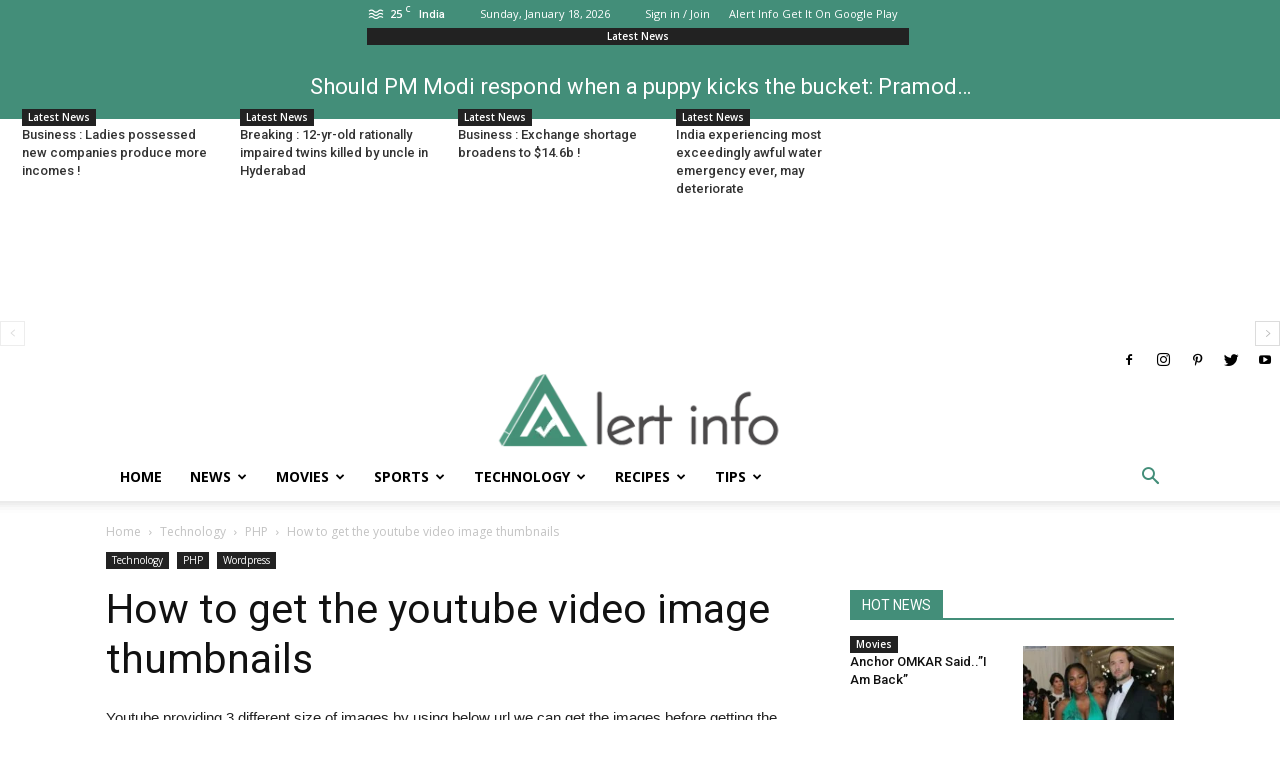

--- FILE ---
content_type: text/html; charset=utf-8
request_url: https://alertinfo.in/technology/wordpress/get-youtube-video-image-thumbnails/
body_size: 25429
content:
<!DOCTYPE html>
<html lang="en-US" prefix="og: http://ogp.me/ns#">
<head>
  <title>How to get the youtube video image thumbnails - Alertinfo</title>
  <meta charset="utf-8">
  <meta name="viewport" content="width=device-width, initial-scale=1.0">
  <link rel="pingback" href="/xmlrpc.php">
  <script>
  function theChampLoadEvent(e){var t=window.onload;if(typeof window.onload!="function"){window.onload=e}else{window.onload=function(){t();e()}}}
  </script>
  <script type="text/javascript">
  var theChampCloseIconPath = 'https://alertinfo.in/wp-content/plugins/super-socializer/images/close.png';
  </script>
  <script>
  var theChampSiteUrl = 'https://alertinfo.in', theChampVerified = 0, theChampEmailPopup = 0; 
  </script>
  <script>
  var theChampLoadingImgPath = 'https://alertinfo.in/wp-content/plugins/super-socializer/images/ajax_loader.gif'; var theChampAjaxUrl = 'https://alertinfo.in/wp-admin/admin-ajax.php'; var theChampRedirectionUrl = 'https://alertinfo.in/technology/wordpress/get-youtube-video-image-thumbnails/'; var theChampRegRedirectionUrl = 'https://alertinfo.in/technology/wordpress/get-youtube-video-image-thumbnails/'; 
  </script>
  <script>
  var theChampFacebookScope = 'public_profile,email', theChampFBKey = '151071661697877', theChampVerified = 0; var theChampAjaxUrl = 'https://alertinfo.in/wp-admin/admin-ajax.php'; var theChampPopupTitle = ''; var theChampEmailPopup = 0; var theChampEmailAjaxUrl = 'https://alertinfo.in/wp-admin/admin-ajax.php'; var theChampEmailPopupTitle = ''; var theChampEmailPopupErrorMsg = ''; var theChampEmailPopupUniqueId = ''; var theChampEmailPopupVerifyMessage = ''; var theChampLJLoginUsernameString = 'Enter your LiveJournal username'; var theChampLJAuthUrl = 'https://alertinfo.in/technology/wordpress/get-youtube-video-image-thumbnails/?SuperSocializerAuth=LiveJournal'; var theChampSteamAuthUrl = ""; var theChampTwitterRedirect = 'http%3A%2F%2Fwww.alertinfo.in%2Ftechnology%2Fwordpress%2Fget-youtube-video-image-thumbnails%2F';  var heateorMSEnabled = 0; var theChampTwitterAuthUrl = theChampSiteUrl + "?SuperSocializerAuth=Twitter&super_socializer_redirect_to=" + theChampTwitterRedirect; var theChampTwitchAuthUrl = theChampSiteUrl + "?SuperSocializerAuth=Twitch"; var theChampXingAuthUrl = theChampSiteUrl + "?SuperSocializerAuth=Xing&super_socializer_redirect_to=" + theChampTwitterRedirect;
  </script>
  <script>
  var theChampGoogleKey = '159387024587-2np8n7c2294j6391pg9lgl2edhr0cqu1.apps.googleusercontent.com'; var theChampGoogleErrorMessage = 'Follow steps 11 and 12 at GooglePlus app configuration page, about to open' 
  </script>
  <script>
  var theChampFBKey = '151071661697877', theChampFBLang = 'en_US', theChampFbLikeMycred = 0, theChampSsga = 0, theChampCommentNotification = 0, theChampHeateorFcmRecentComments = 0, theChampFbIosLogin = 0; 
  </script>
  <script>
  var theChampSharingAjaxUrl = 'https://alertinfo.in/wp-admin/admin-ajax.php', heateorSsUrlCountFetched = [], heateorSsSharesText = 'Shares', heateorSsShareText = 'Share', theChampPluginIconPath = 'https://alertinfo.in/wp-content/plugins/super-socializer/images/logo.png', theChampHorizontalSharingCountEnable = 0, theChampVerticalSharingCountEnable = 0, theChampSharingOffset = -10, theChampCounterOffset = -10, theChampMobileStickySharingEnabled = 0;var heateorSsCopyLinkMessage = "Link copied.";
  </script>
  <style type="text/css">
        .the_champ_horizontal_sharing .theChampSharing{
                                        color: #fff;
                                border-width: 0px;
                border-style: solid;
                border-color: transparent;
        }
                .the_champ_horizontal_sharing .theChampTCBackground{
                color:#666;
        }
                .the_champ_horizontal_sharing .theChampSharing:hover{
                                border-color: transparent;
        }
        .the_champ_vertical_sharing .theChampSharing{
                                        color: #fff;
                                border-width: 0px;
                border-style: solid;
                border-color: transparent;
        }
                .the_champ_vertical_sharing .theChampTCBackground{
                color:#666;
        }
                .the_champ_vertical_sharing .theChampSharing:hover{
                                border-color: transparent;
        }
  </style>
  <meta property="og:image" content="https://alertinfo.in/wp-content/uploads/2016/08/you-1.jpg">
  <link rel="icon" type="image/png" href="/wp-content/uploads/2016/11/logo-mdpi.png">
  <link rel="canonical" href="/technology/wordpress/get-youtube-video-image-thumbnails/">
  <meta property="og:locale" content="en_US">
  <meta property="og:type" content="article">
  <meta property="og:title" content="How to get the youtube video image thumbnails - Alertinfo">
  <meta property="og:description" content="Youtube providing 3 different size of images by using below url we can get the images before getting the images we have to take the youtube video id from youtube url. Please go through below steps then you can get the good idea. 1) Getting youtube vidoe id: From below url ‘m68dJEvn5dE‘ is the video …">
  <meta property="og:url" content="https://alertinfo.in/technology/wordpress/get-youtube-video-image-thumbnails/">
  <meta property="og:site_name" content="Alertinfo">
  <meta property="article:publisher" content="https://www.facebook.com/alertinfo">
  <meta property="article:author" content="https://alertinfo.in/author/alertinfo">
  <meta property="article:section" content="PHP">
  <meta property="article:published_time" content="2016-08-26T14:51:42+00:00">
  <meta property="article:modified_time" content="2016-11-01T14:27:20+00:00">
  <meta property="og:updated_time" content="2016-11-01T14:27:20+00:00">
  <meta property="og:image" content="https://alertinfo.in/wp-content/uploads/2016/08/you-1.jpg">
  <meta property="og:image:width" content="670">
  <meta property="og:image:height" content="377">
  <meta name="twitter:card" content="summary">
  <meta name="twitter:description" content="Youtube providing 3 different size of images by using below url we can get the images before getting the images we have to take the youtube video id from youtube url. Please go through below steps then you can get the good idea. 1) Getting youtube vidoe id: From below url ‘m68dJEvn5dE‘ is the video […]">
  <meta name="twitter:title" content="How to get the youtube video image thumbnails - Alertinfo">
  <meta name="twitter:site" content="@inalertinfo">
  <meta name="twitter:image" content="https://alertinfo.in/wp-content/uploads/2016/08/you-1.jpg">
  <meta name="twitter:creator" content="@inalertinfo">
  <link rel="dns-prefetch" href="//fonts.googleapis.com">
  <link rel="dns-prefetch" href="//s.w.org">
  <link rel="alternate" type="application/rss+xml" title="Alertinfo » Feed" href="/feed/">
  <link rel="alternate" type="application/rss+xml" title="Alertinfo » Comments Feed" href="/comments/feed/">
  <link rel="alternate" type="application/rss+xml" title="Alertinfo » How to get the youtube video image thumbnails Comments Feed" href="/technology/wordpress/get-youtube-video-image-thumbnails/feed/">
  <script type="text/javascript">
                        window._wpemojiSettings = {"baseUrl":"https:\/\/s.w.org\/images\/core\/emoji\/2.3\/72x72\/","ext":".png","svgUrl":"https:\/\/s.w.org\/images\/core\/emoji\/2.3\/svg\/","svgExt":".svg","source":{"concatemoji":"http:\/\/alertinfo.in\/wp-includes\/js\/wp-emoji-release.min.js"}};
                        !function(a,b,c){function d(a){var b,c,d,e,f=String.fromCharCode;if(!k||!k.fillText)return!1;switch(k.clearRect(0,0,j.width,j.height),k.textBaseline="top",k.font="600 32px Arial",a){case"flag":return k.fillText(f(55356,56826,55356,56819),0,0),b=j.toDataURL(),k.clearRect(0,0,j.width,j.height),k.fillText(f(55356,56826,8203,55356,56819),0,0),c=j.toDataURL(),b!==c&&(k.clearRect(0,0,j.width,j.height),k.fillText(f(55356,57332,56128,56423,56128,56418,56128,56421,56128,56430,56128,56423,56128,56447),0,0),b=j.toDataURL(),k.clearRect(0,0,j.width,j.height),k.fillText(f(55356,57332,8203,56128,56423,8203,56128,56418,8203,56128,56421,8203,56128,56430,8203,56128,56423,8203,56128,56447),0,0),c=j.toDataURL(),b!==c);case"emoji4":return k.fillText(f(55358,56794,8205,9794,65039),0,0),d=j.toDataURL(),k.clearRect(0,0,j.width,j.height),k.fillText(f(55358,56794,8203,9794,65039),0,0),e=j.toDataURL(),d!==e}return!1}function e(a){var c=b.createElement("script");c.src=a,c.defer=c.type="text/javascript",b.getElementsByTagName("head")[0].appendChild(c)}var f,g,h,i,j=b.createElement("canvas"),k=j.getContext&&j.getContext("2d");for(i=Array("flag","emoji4"),c.supports={everything:!0,everythingExceptFlag:!0},h=0;h<i.length;h++)c.supports[i[h]]=d(i[h]),c.supports.everything=c.supports.everything&&c.supports[i[h]],"flag"!==i[h]&&(c.supports.everythingExceptFlag=c.supports.everythingExceptFlag&&c.supports[i[h]]);c.supports.everythingExceptFlag=c.supports.everythingExceptFlag&&!c.supports.flag,c.DOMReady=!1,c.readyCallback=function(){c.DOMReady=!0},c.supports.everything||(g=function(){c.readyCallback()},b.addEventListener?(b.addEventListener("DOMContentLoaded",g,!1),a.addEventListener("load",g,!1)):(a.attachEvent("onload",g),b.attachEvent("onreadystatechange",function(){"complete"===b.readyState&&c.readyCallback()})),f=c.source||{},f.concatemoji?e(f.concatemoji):f.wpemoji&&f.twemoji&&(e(f.twemoji),e(f.wpemoji)))}(window,document,window._wpemojiSettings);
  </script>
  <style type="text/css">
  img.wp-smiley,
  img.emoji {
        display: inline !important;
        border: none !important;
        box-shadow: none !important;
        height: 1em !important;
        width: 1em !important;
        margin: 0 .07em !important;
        vertical-align: -0.1em !important;
        background: none !important;
        padding: 0 !important;
  }
  </style>
  <link rel="stylesheet" id="contact-form-7-css" href="/wp-content/plugins/contact-form-7/includes/css/styles.css" type="text/css" media="all">
  <link rel="stylesheet" id="rs-plugin-settings-css" href="/wp-content/plugins/revslider/public/assets/css/settings.css" type="text/css" media="all">
  <style id="rs-plugin-settings-inline-css" type="text/css">
  #rs-demo-id {}
  </style>
  <link rel="stylesheet" id="td_live_css_frontend-css" href="/wp-content/plugins/td-composer/css-live/assets/css/td_live_css_frontend.css" type="text/css" media="all">
  <link rel="stylesheet" id="google-fonts-style-css" href="https://fonts.googleapis.com/css?family=Open+Sans%3A300italic%2C400%2C400italic%2C600%2C600italic%2C700%7CRoboto%3A300%2C400%2C400italic%2C500%2C500italic%2C700%2C900&ver=8.0" type="text/css" media="all">
  <link rel="stylesheet" id="dashicons-css" href="/wp-includes/css/dashicons.min.css" type="text/css" media="all">
  <link rel="stylesheet" id="thickbox-css" href="/wp-includes/js/thickbox/thickbox.css" type="text/css" media="all">
  <link rel="stylesheet" id="the_champ_frontend_css-css" href="/wp-content/plugins/super-socializer/css/front.css" type="text/css" media="all">
  <link rel="stylesheet" id="js_composer_front-css" href="/wp-content/plugins/js_composer/assets/css/js_composer.min.css" type="text/css" media="all">
  <link rel="stylesheet" id="td-theme-css" href="/wp-content/themes/Newspaper/style.css" type="text/css" media="all">
  <script type="text/javascript" src="/wp-includes/js/jquery/jquery.js"></script>
  <script type="text/javascript" src="/wp-includes/js/jquery/jquery-migrate.min.js"></script>
  <script type="text/javascript" src="/wp-content/plugins/revslider/public/assets/js/jquery.themepunch.tools.min.js"></script>
  <script type="text/javascript" src="/wp-content/plugins/revslider/public/assets/js/jquery.themepunch.revolution.min.js"></script>
  <script type="text/javascript" src="/wp-content/plugins/wp-ajaxify-comments/js/wp-ajaxify-comments.min.js"></script>
  <link rel="https://api.w.org/" href="/wp-json/">
  <link rel="EditURI" type="application/rsd+xml" title="RSD" href="/xmlrpc.php">
  <link rel="wlwmanifest" type="application/wlwmanifest+xml" href="/wp-includes/wlwmanifest.xml">
  <link rel="shortlink" href="/?p=466">
  <link rel="alternate" type="application/json+oembed" href="/wp-json/oembed/1.0/embed?url=http%3A%2F%2Fwww.alertinfo.in%2Ftechnology%2Fwordpress%2Fget-youtube-video-image-thumbnails%2F">
  <link rel="alternate" type="text/xml+oembed" href="/wp-json/oembed/1.0/embed?url=http%3A%2F%2Fwww.alertinfo.in%2Ftechnology%2Fwordpress%2Fget-youtube-video-image-thumbnails%2F&format=xml">
  <script type="text/javascript">
  /* <![CDATA[ */if (!window["WPAC"]) var WPAC = {};WPAC._Options = {debug:false,selectorCommentForm:"#commentform",selectorCommentsContainer:"#comments",selectorCommentPagingLinks:"#comments [class^='nav-'] a",selectorCommentLinks:"#comments a[href*=\"/comment-page-\"]",selectorRespondContainer:"#respond",selectorErrorContainer:"p:parent",popupCornerRadius:5,popupMarginTop:10,popupWidth:30,popupPadding:5,popupFadeIn:400,popupFadeOut:400,popupTimeout:3000,popupBackgroundColorLoading:"#000",popupTextColorLoading:"#fff",popupBackgroundColorSuccess:"#008000",popupTextColorSuccess:"#fff",popupBackgroundColorError:"#f00",popupTextColorError:"#fff",popupOpacity:70,popupTextAlign:"center",popupTextFontSize:"Default font size",popupZindex:1000,scrollSpeed:500,autoUpdateIdleTime:0,textPosted:"Your comment has been posted. Thank you!",textPostedUnapproved:"Your comment has been posted and is awaiting moderation. Thank you!",textReloadPage:"Reloading page. Please wait…",textPostComment:"Posting your comment. Please wait…",textRefreshComments:"Loading comments. Please wait…",textUnknownError:"Something went wrong, your comment has not been posted.",selectorPostContainer:"",commentPagesUrlRegex:"",asyncLoadTrigger:"DomReady",disableUrlUpdate:false,disableScrollToAnchor:false,disableCache:false,enableByQuery:false,commentsEnabled:true,version:"1.5.0"};WPAC._Callbacks = {"beforeSelectElements": function(dom) {},"beforeUpdateComments": function(newDom, commentUrl) {},"afterUpdateComments": function(newDom, commentUrl) {},"beforeSubmitComment": function() {},"afterPostComment": function(commentUrl, unapproved) {}};/* ]]> */
  </script>
  <style id="tdw-css-placeholder"></style>
  <script>
                                window.tdwGlobal = {"adminUrl":"http:\/\/alertinfo.in\/wp-admin\/","wpRestNonce":"934a9fea28","wpRestUrl":"http:\/\/alertinfo.in\/wp-json\/","permalinkStructure":"\/%category%\/%postname%\/"};
  </script>
  <script type="text/javascript" src="/wp-content/plugins/si-captcha-for-wordpress/captcha/si_captcha.js"></script>
  <style type="text/css">
  .si_captcha_small { width:175px; height:45px; padding-top:10px; padding-bottom:10px; }
  .si_captcha_large { width:250px; height:60px; padding-top:10px; padding-bottom:10px; }
  img#si_image_com { border-style:none; margin:0; padding-right:5px; float:left; }
  img#si_image_reg { border-style:none; margin:0; padding-right:5px; float:left; }
  img#si_image_log { border-style:none; margin:0; padding-right:5px; float:left; }
  img#si_image_side_login { border-style:none; margin:0; padding-right:5px; float:left; }
  img#si_image_checkout { border-style:none; margin:0; padding-right:5px; float:left; }
  img#si_image_jetpack { border-style:none; margin:0; padding-right:5px; float:left; }
  img#si_image_bbpress_topic { border-style:none; margin:0; padding-right:5px; float:left; }
  .si_captcha_refresh { border-style:none; margin:0; vertical-align:bottom; }
  div#si_captcha_input { display:block; padding-top:15px; padding-bottom:5px; }
  label#si_captcha_code_label { margin:0; }
  input#si_captcha_code_input { width:65px; }
  p#si_captcha_code_p { clear: left; padding-top:10px; }
  .si-captcha-jetpack-error { color:#DC3232; }
  </style>
  <script>
    
    

            var tdBlocksArray = []; //here we store all the items for the current page

            //td_block class - each ajax block uses a object of this class for requests
            function tdBlock() {
                    this.id = '';
                    this.block_type = 1; //block type id (1-234 etc)
                    this.atts = '';
                    this.td_column_number = '';
                    this.td_current_page = 1; //
                    this.post_count = 0; //from wp
                    this.found_posts = 0; //from wp
                    this.max_num_pages = 0; //from wp
                    this.td_filter_value = ''; //current live filter value
                    this.is_ajax_running = false;
                    this.td_user_action = ''; // load more or infinite loader (used by the animation)
                    this.header_color = '';
                    this.ajax_pagination_infinite_stop = ''; //show load more at page x
            }


        // td_js_generator - mini detector
        (function(){
            var htmlTag = document.getElementsByTagName("html")[0];

            if ( navigator.userAgent.indexOf("MSIE 10.0") > -1 ) {
                htmlTag.className += ' ie10';
            }

            if ( !!navigator.userAgent.match(/Trident.*rv\:11\./) ) {
                htmlTag.className += ' ie11';
            }

            if ( /(iPad|iPhone|iPod)/g.test(navigator.userAgent) ) {
                htmlTag.className += ' td-md-is-ios';
            }

            var user_agent = navigator.userAgent.toLowerCase();
            if ( user_agent.indexOf("android") > -1 ) {
                htmlTag.className += ' td-md-is-android';
            }

            if ( -1 !== navigator.userAgent.indexOf('Mac OS X')  ) {
                htmlTag.className += ' td-md-is-os-x';
            }

            if ( /chrom(e|ium)/.test(navigator.userAgent.toLowerCase()) ) {
               htmlTag.className += ' td-md-is-chrome';
            }

            if ( -1 !== navigator.userAgent.indexOf('Firefox') ) {
                htmlTag.className += ' td-md-is-firefox';
            }

            if ( -1 !== navigator.userAgent.indexOf('Safari') && -1 === navigator.userAgent.indexOf('Chrome') ) {
                htmlTag.className += ' td-md-is-safari';
            }

            if( -1 !== navigator.userAgent.indexOf('IEMobile') ){
                htmlTag.className += ' td-md-is-iemobile';
            }

        })();




        var tdLocalCache = {};

        ( function () {
            "use strict";

            tdLocalCache = {
                data: {},
                remove: function (resource_id) {
                    delete tdLocalCache.data[resource_id];
                },
                exist: function (resource_id) {
                    return tdLocalCache.data.hasOwnProperty(resource_id) && tdLocalCache.data[resource_id] !== null;
                },
                get: function (resource_id) {
                    return tdLocalCache.data[resource_id];
                },
                set: function (resource_id, cachedData) {
                    tdLocalCache.remove(resource_id);
                    tdLocalCache.data[resource_id] = cachedData;
                }
            };
        })();

    
    
  var tds_login_sing_in_widget="show";
  var td_viewport_interval_list=[{"limitBottom":767,"sidebarWidth":228},{"limitBottom":1018,"sidebarWidth":300},{"limitBottom":1140,"sidebarWidth":324}];
  var td_animation_stack_effect="type0";
  var tds_animation_stack=true;
  var td_animation_stack_specific_selectors=".entry-thumb, img";
  var td_animation_stack_general_selectors=".td-animation-stack img, .td-animation-stack .entry-thumb, .post img";
  var td_ajax_url="http:\/\/alertinfo.in\/wp-admin\/admin-ajax.php?td_theme_name=Newspaper&v=8.0";
  var td_get_template_directory_uri="http:\/\/alertinfo.in\/wp-content\/themes\/Newspaper";
  var tds_snap_menu="smart_snap_always";
  var tds_logo_on_sticky="show_header_logo";
  var tds_header_style="";
  var td_please_wait="Please wait...";
  var td_email_user_pass_incorrect="User or password incorrect!";
  var td_email_user_incorrect="Email or username incorrect!";
  var td_email_incorrect="Email incorrect!";
  var tds_more_articles_on_post_enable="show";
  var tds_more_articles_on_post_time_to_wait="";
  var tds_more_articles_on_post_pages_distance_from_top=0;
  var tds_theme_color_site_wide="#438e79";
  var tds_smart_sidebar="enabled";
  var tdThemeName="Newspaper";
  var td_magnific_popup_translation_tPrev="Previous (Left arrow key)";
  var td_magnific_popup_translation_tNext="Next (Right arrow key)";
  var td_magnific_popup_translation_tCounter="%curr% of %total%";
  var td_magnific_popup_translation_ajax_tError="The content from %url% could not be loaded.";
  var td_magnific_popup_translation_image_tError="The image #%curr% could not be loaded.";
  var tdsDateFormat="l, F j, Y";
  var tdDateNamesI18n={"month_names":["January","February","March","April","May","June","July","August","September","October","November","December"],"month_names_short":["Jan","Feb","Mar","Apr","May","Jun","Jul","Aug","Sep","Oct","Nov","Dec"],"day_names":["Sunday","Monday","Tuesday","Wednesday","Thursday","Friday","Saturday"],"day_names_short":["Sun","Mon","Tue","Wed","Thu","Fri","Sat"]};
  var td_ad_background_click_link="";
  var td_ad_background_click_target="";
  </script>
  <script type="application/ld+json">
                        {
                            "@context": "http://schema.org",
                            "@type": "BreadcrumbList",
                            "itemListElement": [{
                            "@type": "ListItem",
                            "position": 1,
                                "item": {
                                "@type": "WebSite",
                                "@id": "https://alertinfo.in/",
                                "name": "Home"                                               
                            }
                        },{
                            "@type": "ListItem",
                            "position": 2,
                                "item": {
                                "@type": "WebPage",
                                "@id": "https://alertinfo.in/category/technology/",
                                "name": "Technology"
                            }
                        },{
                            "@type": "ListItem",
                            "position": 3,
                                "item": {
                                "@type": "WebPage",
                                "@id": "https://alertinfo.in/category/technology/php/",
                                "name": "PHP"                                
                            }
                        },{
                            "@type": "ListItem",
                            "position": 4,
                                "item": {
                                "@type": "WebPage",
                                "@id": "https://alertinfo.in/technology/wordpress/get-youtube-video-image-thumbnails/",
                                "name": "How to get the youtube  video image thumbnails"                                
                            }
                        }    ]
                        }
  </script> <noscript>
  <style type="text/css">

  .wpb_animate_when_almost_visible { opacity: 1; }
  </style>
</noscript>
  <style>
  body .td_uid_20_5b2b6f6bd2b71_rand .td_module_wrap:hover .entry-title a,
            body .td_uid_20_5b2b6f6bd2b71_rand .td-pulldown-filter-link:hover,
            body .td_uid_20_5b2b6f6bd2b71_rand .td-subcat-item a:hover,
            body .td_uid_20_5b2b6f6bd2b71_rand .td-subcat-item .td-cur-simple-item,
            body .td_uid_20_5b2b6f6bd2b71_rand .td_quote_on_blocks,
            body .td_uid_20_5b2b6f6bd2b71_rand .td-opacity-cat .td-post-category:hover,
            body .td_uid_20_5b2b6f6bd2b71_rand .td-opacity-read .td-read-more a:hover,
            body .td_uid_20_5b2b6f6bd2b71_rand .td-opacity-author .td-post-author-name a:hover,
            body .td_uid_20_5b2b6f6bd2b71_rand .td-instagram-user a {
                color: #438e79;
            }

            body .td_uid_20_5b2b6f6bd2b71_rand .td-next-prev-wrap a:hover,
            body .td_uid_20_5b2b6f6bd2b71_rand .td-load-more-wrap a:hover {
                background-color: #438e79;
                border-color: #438e79;
            }

            body .td_uid_20_5b2b6f6bd2b71_rand .block-title > *,
            body .td_uid_20_5b2b6f6bd2b71_rand .td-trending-now-title,
            body .td_uid_20_5b2b6f6bd2b71_rand .td-read-more a,
            body .td_uid_20_5b2b6f6bd2b71_rand .td-weather-information:before,
            body .td_uid_20_5b2b6f6bd2b71_rand .td-weather-week:before,
            body .td_uid_20_5b2b6f6bd2b71_rand .td-subcat-dropdown:hover .td-subcat-more,
            body .td_uid_20_5b2b6f6bd2b71_rand .td-exchange-header:before,
            body .td-footer-wrapper .td_uid_20_5b2b6f6bd2b71_rand .td-post-category,
            body .td_uid_20_5b2b6f6bd2b71_rand .td-post-category:hover {
                background-color: #438e79;
            }
            body .td-footer-wrapper .td_uid_20_5b2b6f6bd2b71_rand .block-title > * {
                padding: 6px 7px 5px;
                line-height: 1;
            }

            body .td_uid_20_5b2b6f6bd2b71_rand .block-title {
                border-color: #438e79;
            }
  </style>
  <style type="text/css" media="screen">
  /* custom css theme panel */
  .td-module-meta-info {
    display: none;
  }

  .td-header-style-1 .td-header-top-menu-full {
    background-color: #438e79 !important;color: #fff !important;
  }

  .td-sub-footer-container {
    background-color: #438e79; }
  .td-sub-footer-container a {  
  color: #fff !important; }
  </style>
  <style>

    
  .td-header-wrap .black-menu .sf-menu > .current-menu-item > a,
    .td-header-wrap .black-menu .sf-menu > .current-menu-ancestor > a,
    .td-header-wrap .black-menu .sf-menu > .current-category-ancestor > a,
    .td-header-wrap .black-menu .sf-menu > li > a:hover,
    .td-header-wrap .black-menu .sf-menu > .sfHover > a,
    .td-header-style-12 .td-header-menu-wrap-full,
    .sf-menu > .current-menu-item > a:after,
    .sf-menu > .current-menu-ancestor > a:after,
    .sf-menu > .current-category-ancestor > a:after,
    .sf-menu > li:hover > a:after,
    .sf-menu > .sfHover > a:after,
    .td-header-style-12 .td-affix,
    .header-search-wrap .td-drop-down-search:after,
    .header-search-wrap .td-drop-down-search .btn:hover,
    input[type=submit]:hover,
    .td-read-more a,
    .td-post-category:hover,
    .td-grid-style-1.td-hover-1 .td-big-grid-post:hover .td-post-category,
    .td-grid-style-5.td-hover-1 .td-big-grid-post:hover .td-post-category,
    .td_top_authors .td-active .td-author-post-count,
    .td_top_authors .td-active .td-author-comments-count,
    .td_top_authors .td_mod_wrap:hover .td-author-post-count,
    .td_top_authors .td_mod_wrap:hover .td-author-comments-count,
    .td-404-sub-sub-title a:hover,
    .td-search-form-widget .wpb_button:hover,
    .td-rating-bar-wrap div,
    .td_category_template_3 .td-current-sub-category,
    .dropcap,
    .td_wrapper_video_playlist .td_video_controls_playlist_wrapper,
    .wpb_default,
    .wpb_default:hover,
    .td-left-smart-list:hover,
    .td-right-smart-list:hover,
    .woocommerce-checkout .woocommerce input.button:hover,
    .woocommerce-page .woocommerce a.button:hover,
    .woocommerce-account div.woocommerce .button:hover,
    #bbpress-forums button:hover,
    .bbp_widget_login .button:hover,
    .td-footer-wrapper .td-post-category,
    .td-footer-wrapper .widget_product_search input[type="submit"]:hover,
    .woocommerce .product a.button:hover,
    .woocommerce .product #respond input#submit:hover,
    .woocommerce .checkout input#place_order:hover,
    .woocommerce .woocommerce.widget .button:hover,
    .single-product .product .summary .cart .button:hover,
    .woocommerce-cart .woocommerce table.cart .button:hover,
    .woocommerce-cart .woocommerce .shipping-calculator-form .button:hover,
    .td-next-prev-wrap a:hover,
    .td-load-more-wrap a:hover,
    .td-post-small-box a:hover,
    .page-nav .current,
    .page-nav:first-child > div,
    .td_category_template_8 .td-category-header .td-category a.td-current-sub-category,
    .td_category_template_4 .td-category-siblings .td-category a:hover,
    #bbpress-forums .bbp-pagination .current,
    #bbpress-forums #bbp-single-user-details #bbp-user-navigation li.current a,
    .td-theme-slider:hover .slide-meta-cat a,
    a.vc_btn-black:hover,
    .td-trending-now-wrapper:hover .td-trending-now-title,
    .td-scroll-up,
    .td-smart-list-button:hover,
    .td-weather-information:before,
    .td-weather-week:before,
    .td_block_exchange .td-exchange-header:before,
    .td_block_big_grid_9.td-grid-style-1 .td-post-category,
    .td_block_big_grid_9.td-grid-style-5 .td-post-category,
    .td-grid-style-6.td-hover-1 .td-module-thumb:after,
    .td-pulldown-syle-2 .td-subcat-dropdown ul:after,
    .td_block_template_9 .td-block-title:after,
    .td_block_template_15 .td-block-title:before {
        background-color: #438e79;
    }

    .global-block-template-4 .td-related-title .td-cur-simple-item:before {
        border-color: #438e79 transparent transparent transparent !important;
    }

    .woocommerce .woocommerce-message .button:hover,
    .woocommerce .woocommerce-error .button:hover,
    .woocommerce .woocommerce-info .button:hover,
    .global-block-template-4 .td-related-title .td-cur-simple-item,
    .global-block-template-3 .td-related-title .td-cur-simple-item,
    .global-block-template-9 .td-related-title:after {
        background-color: #438e79 !important;
    }

    .woocommerce .product .onsale,
    .woocommerce.widget .ui-slider .ui-slider-handle {
        background: none #438e79;
    }

    .woocommerce.widget.widget_layered_nav_filters ul li a {
        background: none repeat scroll 0 0 #438e79 !important;
    }

    a,
    cite a:hover,
    .td_mega_menu_sub_cats .cur-sub-cat,
    .td-mega-span h3 a:hover,
    .td_mod_mega_menu:hover .entry-title a,
    .header-search-wrap .result-msg a:hover,
    .top-header-menu li a:hover,
    .top-header-menu .current-menu-item > a,
    .top-header-menu .current-menu-ancestor > a,
    .top-header-menu .current-category-ancestor > a,
    .td-social-icon-wrap > a:hover,
    .td-header-sp-top-widget .td-social-icon-wrap a:hover,
    .td-page-content blockquote p,
    .td-post-content blockquote p,
    .mce-content-body blockquote p,
    .comment-content blockquote p,
    .wpb_text_column blockquote p,
    .td_block_text_with_title blockquote p,
    .td_module_wrap:hover .entry-title a,
    .td-subcat-filter .td-subcat-list a:hover,
    .td-subcat-filter .td-subcat-dropdown a:hover,
    .td_quote_on_blocks,
    .dropcap2,
    .dropcap3,
    .td_top_authors .td-active .td-authors-name a,
    .td_top_authors .td_mod_wrap:hover .td-authors-name a,
    .td-post-next-prev-content a:hover,
    .author-box-wrap .td-author-social a:hover,
    .td-author-name a:hover,
    .td-author-url a:hover,
    .td_mod_related_posts:hover h3 > a,
    .td-post-template-11 .td-related-title .td-related-left:hover,
    .td-post-template-11 .td-related-title .td-related-right:hover,
    .td-post-template-11 .td-related-title .td-cur-simple-item,
    .td-post-template-11 .td_block_related_posts .td-next-prev-wrap a:hover,
    .comment-reply-link:hover,
    .logged-in-as a:hover,
    #cancel-comment-reply-link:hover,
    .td-search-query,
    .td-category-header .td-pulldown-category-filter-link:hover,
    .td-category-siblings .td-subcat-dropdown a:hover,
    .td-category-siblings .td-subcat-dropdown a.td-current-sub-category,
    .widget a:hover,
    .td_wp_recentcomments a:hover,
    .archive .widget_archive .current,
    .archive .widget_archive .current a,
    .widget_calendar tfoot a:hover,
    .woocommerce a.added_to_cart:hover,
    .woocommerce-account .woocommerce-MyAccount-navigation a:hover,
    #bbpress-forums li.bbp-header .bbp-reply-content span a:hover,
    #bbpress-forums .bbp-forum-freshness a:hover,
    #bbpress-forums .bbp-topic-freshness a:hover,
    #bbpress-forums .bbp-forums-list li a:hover,
    #bbpress-forums .bbp-forum-title:hover,
    #bbpress-forums .bbp-topic-permalink:hover,
    #bbpress-forums .bbp-topic-started-by a:hover,
    #bbpress-forums .bbp-topic-started-in a:hover,
    #bbpress-forums .bbp-body .super-sticky li.bbp-topic-title .bbp-topic-permalink,
    #bbpress-forums .bbp-body .sticky li.bbp-topic-title .bbp-topic-permalink,
    .widget_display_replies .bbp-author-name,
    .widget_display_topics .bbp-author-name,
    .footer-text-wrap .footer-email-wrap a,
    .td-subfooter-menu li a:hover,
    .footer-social-wrap a:hover,
    a.vc_btn-black:hover,
    .td-smart-list-dropdown-wrap .td-smart-list-button:hover,
    .td_module_17 .td-read-more a:hover,
    .td_module_18 .td-read-more a:hover,
    .td_module_19 .td-post-author-name a:hover,
    .td-instagram-user a,
    .td-pulldown-syle-2 .td-subcat-dropdown:hover .td-subcat-more span,
    .td-pulldown-syle-2 .td-subcat-dropdown:hover .td-subcat-more i,
    .td-pulldown-syle-3 .td-subcat-dropdown:hover .td-subcat-more span,
    .td-pulldown-syle-3 .td-subcat-dropdown:hover .td-subcat-more i,
    .td-block-title-wrap .td-wrapper-pulldown-filter .td-pulldown-filter-display-option:hover,
    .td-block-title-wrap .td-wrapper-pulldown-filter .td-pulldown-filter-display-option:hover i,
    .td-block-title-wrap .td-wrapper-pulldown-filter .td-pulldown-filter-link:hover,
    .td-block-title-wrap .td-wrapper-pulldown-filter .td-pulldown-filter-item .td-cur-simple-item,
    .global-block-template-2 .td-related-title .td-cur-simple-item,
    .global-block-template-5 .td-related-title .td-cur-simple-item,
    .global-block-template-6 .td-related-title .td-cur-simple-item,
    .global-block-template-7 .td-related-title .td-cur-simple-item,
    .global-block-template-8 .td-related-title .td-cur-simple-item,
    .global-block-template-9 .td-related-title .td-cur-simple-item,
    .global-block-template-10 .td-related-title .td-cur-simple-item,
    .global-block-template-11 .td-related-title .td-cur-simple-item,
    .global-block-template-12 .td-related-title .td-cur-simple-item,
    .global-block-template-13 .td-related-title .td-cur-simple-item,
    .global-block-template-14 .td-related-title .td-cur-simple-item,
    .global-block-template-15 .td-related-title .td-cur-simple-item,
    .global-block-template-16 .td-related-title .td-cur-simple-item,
    .global-block-template-17 .td-related-title .td-cur-simple-item,
    .td-theme-wrap .sf-menu ul .td-menu-item > a:hover,
    .td-theme-wrap .sf-menu ul .sfHover > a,
    .td-theme-wrap .sf-menu ul .current-menu-ancestor > a,
    .td-theme-wrap .sf-menu ul .current-category-ancestor > a,
    .td-theme-wrap .sf-menu ul .current-menu-item > a,
     .td_outlined_btn {
        color: #438e79;
    }

    a.vc_btn-black.vc_btn_square_outlined:hover,
    a.vc_btn-black.vc_btn_outlined:hover,
    .td-mega-menu-page .wpb_content_element ul li a:hover,
     .td-theme-wrap .td-aj-search-results .td_module_wrap:hover .entry-title a,
    .td-theme-wrap .header-search-wrap .result-msg a:hover {
        color: #438e79 !important;
    }

    .td-next-prev-wrap a:hover,
    .td-load-more-wrap a:hover,
    .td-post-small-box a:hover,
    .page-nav .current,
    .page-nav:first-child > div,
    .td_category_template_8 .td-category-header .td-category a.td-current-sub-category,
    .td_category_template_4 .td-category-siblings .td-category a:hover,
    #bbpress-forums .bbp-pagination .current,
    .post .td_quote_box,
    .page .td_quote_box,
    a.vc_btn-black:hover,
    .td_block_template_5 .td-block-title > *,
     .td_outlined_btn {
        border-color: #438e79;
    }

    .td_wrapper_video_playlist .td_video_currently_playing:after {
        border-color: #438e79 !important;
    }

    .header-search-wrap .td-drop-down-search:before {
        border-color: transparent transparent #438e79 transparent;
    }

    .block-title > span,
    .block-title > a,
    .block-title > label,
    .widgettitle,
    .widgettitle:after,
    .td-trending-now-title,
    .td-trending-now-wrapper:hover .td-trending-now-title,
    .wpb_tabs li.ui-tabs-active a,
    .wpb_tabs li:hover a,
    .vc_tta-container .vc_tta-color-grey.vc_tta-tabs-position-top.vc_tta-style-classic .vc_tta-tabs-container .vc_tta-tab.vc_active > a,
    .vc_tta-container .vc_tta-color-grey.vc_tta-tabs-position-top.vc_tta-style-classic .vc_tta-tabs-container .vc_tta-tab:hover > a,
    .td_block_template_1 .td-related-title .td-cur-simple-item,
    .woocommerce .product .products h2:not(.woocommerce-loop-product__title),
    .td-subcat-filter .td-subcat-dropdown:hover .td-subcat-more, 
     .td_3D_btn,
    .td_shadow_btn,
    .td_default_btn,
    .td_round_btn, 
    .td_outlined_btn:hover {
        background-color: #438e79;
    }

    .woocommerce div.product .woocommerce-tabs ul.tabs li.active {
        background-color: #438e79 !important;
    }

    .block-title,
    .td_block_template_1 .td-related-title,
    .wpb_tabs .wpb_tabs_nav,
    .vc_tta-container .vc_tta-color-grey.vc_tta-tabs-position-top.vc_tta-style-classic .vc_tta-tabs-container,
    .woocommerce div.product .woocommerce-tabs ul.tabs:before {
        border-color: #438e79;
    }
    .td_block_wrap .td-subcat-item a.td-cur-simple-item {
            color: #438e79;
        }


    
    .td-grid-style-4 .entry-title
    {
        background-color: rgba(67, 142, 121, 0.7);
    }

    
    .block-title > span,
    .block-title > span > a,
    .block-title > a,
    .block-title > label,
    .widgettitle,
    .widgettitle:after,
    .td-trending-now-title,
    .td-trending-now-wrapper:hover .td-trending-now-title,
    .wpb_tabs li.ui-tabs-active a,
    .wpb_tabs li:hover a,
    .vc_tta-container .vc_tta-color-grey.vc_tta-tabs-position-top.vc_tta-style-classic .vc_tta-tabs-container .vc_tta-tab.vc_active > a,
    .vc_tta-container .vc_tta-color-grey.vc_tta-tabs-position-top.vc_tta-style-classic .vc_tta-tabs-container .vc_tta-tab:hover > a,
    .td_block_template_1 .td-related-title .td-cur-simple-item,
    .woocommerce .product .products h2:not(.woocommerce-loop-product__title),
    .td-subcat-filter .td-subcat-dropdown:hover .td-subcat-more,
    .td-weather-information:before,
    .td-weather-week:before,
    .td_block_exchange .td-exchange-header:before,
    .td-theme-wrap .td_block_template_3 .td-block-title > *,
    .td-theme-wrap .td_block_template_4 .td-block-title > *,
    .td-theme-wrap .td_block_template_7 .td-block-title > *,
    .td-theme-wrap .td_block_template_9 .td-block-title:after,
    .td-theme-wrap .td_block_template_10 .td-block-title::before,
    .td-theme-wrap .td_block_template_11 .td-block-title::before,
    .td-theme-wrap .td_block_template_11 .td-block-title::after,
    .td-theme-wrap .td_block_template_14 .td-block-title,
    .td-theme-wrap .td_block_template_15 .td-block-title:before,
    .td-theme-wrap .td_block_template_17 .td-block-title:before {
        background-color: #222222;
    }

    .woocommerce div.product .woocommerce-tabs ul.tabs li.active {
        background-color: #222222 !important;
    }

    .block-title,
    .td_block_template_1 .td-related-title,
    .wpb_tabs .wpb_tabs_nav,
    .vc_tta-container .vc_tta-color-grey.vc_tta-tabs-position-top.vc_tta-style-classic .vc_tta-tabs-container,
    .woocommerce div.product .woocommerce-tabs ul.tabs:before,
    .td-theme-wrap .td_block_template_5 .td-block-title > *,
    .td-theme-wrap .td_block_template_17 .td-block-title,
    .td-theme-wrap .td_block_template_17 .td-block-title::before {
        border-color: #222222;
    }

    .td-theme-wrap .td_block_template_4 .td-block-title > *:before,
    .td-theme-wrap .td_block_template_17 .td-block-title::after {
        border-color: #222222 transparent transparent transparent;
    }
  </style>
</head>
<body class="post-template-default single single-post postid-466 single-format-standard get-youtube-video-image-thumbnails global-block-template-1 single_template_5 wpb-js-composer js-comp-ver-5.0.1 vc_responsive td-animation-stack-type0 td-full-layout" itemscope="itemscope" itemtype="http://schema.org/WebPage">  <ins data-ad-channel="b1abb8ba140ddacf357f0dd10203906a" data-biqdiq-init></ins>

  <div class="td-scroll-up">
    <i class="td-icon-menu-up"></i>
  </div>
  <div class="td-menu-background"></div>
  <div id="td-mobile-nav">
    <div class="td-mobile-container">
      <div class="td-menu-socials-wrap">
        <div class="td-menu-socials">
          <span class="td-social-icon-wrap"><i class="td-icon-font td-icon-facebook"></i></span> <span class="td-social-icon-wrap"><i class="td-icon-font td-icon-instagram"></i></span> <span class="td-social-icon-wrap"><i class="td-icon-font td-icon-pinterest"></i></span> <span class="td-social-icon-wrap"><i class="td-icon-font td-icon-twitter"></i></span> <span class="td-social-icon-wrap"><i class="td-icon-font td-icon-youtube"></i></span>
        </div>
        <div class="td-mobile-close">
          <a href="#"><i class="td-icon-close-mobile"></i></a>
        </div>
      </div>
      <div class="td-menu-login-section">
        <div class="td-guest-wrap">
          <div class="td-menu-avatar">
            <div class="td-avatar-container"><img alt="" src="http://0.gravatar.com/avatar/?#038;d=mm&r=g" srcset="http://2.gravatar.com/avatar/?d=mm&r=g 2x" class="avatar avatar-80 photo avatar-default" height="80" width="80"></div>
          </div>
          <div class="td-menu-login">
            <a id="login-link-mob">Sign in</a> <span></span><a id="register-link-mob">Join</a>
          </div>
        </div>
      </div>
      <div class="td-mobile-content">
        <div class="menu-td-demo-header-menu-container">
          <ul id="menu-td-demo-header-menu" class="td-mobile-main-menu">
            <li id="menu-item-3718" class="menu-item menu-item-type-custom menu-item-object-custom menu-item-first menu-item-3718">
              <a href="/">Home</a>
            </li>
            <li id="menu-item-3719" class="menu-item menu-item-type-custom menu-item-object-custom menu-item-3719">
              <a href="/latest-news">News</a>
            </li>
            <li id="menu-item-55" class="menu-item menu-item-type-custom menu-item-object-custom menu-item-has-children menu-item-55">
              <a href="/movies">Movies<i class="td-icon-menu-right td-element-after"></i></a>
              <ul class="sub-menu">
                <li id="menu-item-0" class="menu-item-0">
                  <a href="/category/movies/reviews-movies/">Reviews</a>
                </li>
              </ul>
            </li>
            <li id="menu-item-53" class="menu-item menu-item-type-custom menu-item-object-custom menu-item-53">
              <a href="/sports">Sports</a>
            </li>
            <li id="menu-item-3828" class="menu-item menu-item-type-custom menu-item-object-custom menu-item-has-children menu-item-3828">
              <a href="/technology">Technology<i class="td-icon-menu-right td-element-after"></i></a>
              <ul class="sub-menu">
                <li class="menu-item-0">
                  <a href="/category/technology/magento-2-1-3/">Magento 2.1.3</a>
                </li>
                <li class="menu-item-0">
                  <a href="/category/technology/php/">PHP</a>
                </li>
                <li class="menu-item-0">
                  <a href="/category/technology/wordpress/">WordPress</a>
                </li>
              </ul>
            </li>
            <li id="menu-item-54" class="menu-item menu-item-type-custom menu-item-object-custom menu-item-54">
              <a href="/recipes">Recipes</a>
            </li>
            <li id="menu-item-3884" class="menu-item menu-item-type-custom menu-item-object-custom menu-item-3884">
              <a href="/health-tips">Tips</a>
            </li>
          </ul>
        </div>
      </div>
    </div>
    <div id="login-form-mobile" class="td-register-section">
      <div id="td-login-mob" class="td-login-animation td-login-hide-mob">
        <div class="td-login-close">
          <a href="#" class="td-back-button"><i class="td-icon-read-down"></i></a>
          <div class="td-login-title">
            Sign in
          </div>
          <div class="td-mobile-close">
            <a href="#"><i class="td-icon-close-mobile"></i></a>
          </div>
        </div>
        <div class="td-login-form-wrap">
          <div class="td-login-panel-title">
            <span>Welcome!</span>Log into your account
          </div>
          <div class="td_display_err"></div>
          <div class="td-login-inputs">
            <input class="td-login-input" type="text" name="login_email" id="login_email-mob" value="" required=""><label>your username</label>
          </div>
          <div class="td-login-inputs">
            <input class="td-login-input" type="password" name="login_pass" id="login_pass-mob" value="" required=""><label>your password</label>
          </div>
<input type="button" name="login_button" id="login_button-mob" class="td-login-button" value="LOG IN">
          <div class="td-login-info-text">
            <a href="#" id="forgot-pass-link-mob">Forgot your password?</a>
          </div>
        </div>
      </div>
      <div id="td-register-mob" class="td-login-animation td-login-hide-mob">
        <div class="td-register-close">
          <a href="#" class="td-back-button"><i class="td-icon-read-down"></i></a>
          <div class="td-login-title">
            Sign up
          </div>
          <div class="td-mobile-close">
            <a href="#"><i class="td-icon-close-mobile"></i></a>
          </div>
        </div>
        <div class="td-login-panel-title">
          <span>Welcome!</span>Register for an account
        </div>
        <div class="td-login-form-wrap">
          <div class="td_display_err"></div>
          <div class="td-login-inputs">
            <input class="td-login-input" type="text" name="register_email" id="register_email-mob" value="" required=""><label>your email</label>
          </div>
          <div class="td-login-inputs">
            <input class="td-login-input" type="text" name="register_user" id="register_user-mob" value="" required=""><label>your username</label>
          </div>
<input type="button" name="register_button" id="register_button-mob" class="td-login-button" value="REGISTER">
          <div class="td-login-info-text">
            A password will be e-mailed to you.
          </div>
        </div>
      </div>
      <div id="td-forgot-pass-mob" class="td-login-animation td-login-hide-mob">
        <div class="td-forgot-pass-close">
          <a href="#" class="td-back-button"><i class="td-icon-read-down"></i></a>
          <div class="td-login-title">
            Password recovery
          </div>
        </div>
        <div class="td-login-form-wrap">
          <div class="td-login-panel-title">
            Recover your password
          </div>
          <div class="td_display_err"></div>
          <div class="td-login-inputs">
            <input class="td-login-input" type="text" name="forgot_email" id="forgot_email-mob" value="" required=""><label>your email</label>
          </div>
<input type="button" name="forgot_button" id="forgot_button-mob" class="td-login-button" value="Send My Pass">
        </div>
      </div>
    </div>
  </div>
  <div class="td-search-background"></div>
  <div class="td-search-wrap-mob">
    <div class="td-drop-down-search" aria-labelledby="td-header-search-button">
      <form method="get" class="td-search-form" action="https://alertinfo.in/">
        <div class="td-search-close">
          <a href="#"><i class="td-icon-close-mobile"></i></a>
        </div>
        <div role="search" class="td-search-input">
          <span>Search</span> <input id="td-header-search-mob" type="text" value="" name="s" autocomplete="off">
        </div>
      </form>
      <div id="td-aj-search-mob"></div>
    </div>
  </div>
  <div id="td-outer-wrap" class="td-theme-wrap">
    <div class="td-header-wrap td-header-style-1">
      <div class="td-header-top-menu-full td-container-wrap">
        <div class="td-container td-header-row td-header-top-menu">
          <div class="top-bar-style-1">
            <div class="td-header-sp-top-menu">
              <div class="td-weather-top-widget" id="td_top_weather_uid">
                <i class="td-icons mist-n"></i>
                <div class="td-weather-now" data-block-uid="td_top_weather_uid">
                  <span class="td-big-degrees">25</span> <span class="td-weather-unit">C</span>
                </div>
                <div class="td-weather-header">
                  <div class="td-weather-city">
                    India
                  </div>
                </div>
              </div>
              <div class="td_data_time">
                <div style="visibility:hidden;">
                  Thursday, June 21, 2018
                </div>
              </div>
              <ul class="top-header-menu td_ul_login">
                <li class="menu-item">
                  <a class="td-login-modal-js menu-item" href="#login-form" data-effect="mpf-td-login-effect">Sign in / Join</a><span class="td-sp-ico-login td_sp_login_ico_style"></span>
                </li>
              </ul>
              <div class="menu-top-container">
                <ul id="menu-alertinfo-menu" class="top-header-menu">
                  <li id="menu-item-2149" class="menu-item menu-item-type-custom menu-item-object-custom menu-item-first td-menu-item td-mega-menu menu-item-2149">
                    Alert Info Get It On Google Play
                    <ul class="sub-menu">
                      <li class="menu-item-0">
                        <a>
                        <div class="td-container-border">
                          <div class="td-mega-grid">
                            <div class="td_block_wrap td_block_mega_menu td_uid_1_5b2b6f6bb78f2_rand td-no-subcats td_with_ajax_pagination td-pb-border-top td_block_template_1" data-td-block-uid="td_uid_1_5b2b6f6bb78f2">
                              <script>
                              var block_td_uid_1_5b2b6f6bb78f2 = new tdBlock();
                              block_td_uid_1_5b2b6f6bb78f2.id = "td_uid_1_5b2b6f6bb78f2";
                              block_td_uid_1_5b2b6f6bb78f2.atts = '{"limit":"5","sort":"","post_ids":"","tag_slug":"","autors_id":"","installed_post_types":"","category_id":"24","category_ids":"","custom_title":"","custom_url":"","show_child_cat":30,"sub_cat_ajax":"","ajax_pagination":"next_prev","header_color":"","header_text_color":"","ajax_pagination_infinite_stop":"","td_column_number":3,"td_ajax_preloading":"","td_ajax_filter_type":"td_category_ids_filter","td_ajax_filter_ids":"","td_filter_default_txt":"All","color_preset":"","border_top":"","class":"td_uid_1_5b2b6f6bb78f2_rand","el_class":"","offset":"","css":"","tdc_css":"","tdc_css_class":"td_uid_1_5b2b6f6bb78f2_rand","live_filter":"","live_filter_cur_post_id":"","live_filter_cur_post_author":"","block_template_id":""}';
                              block_td_uid_1_5b2b6f6bb78f2.td_column_number = "3";
                              block_td_uid_1_5b2b6f6bb78f2.block_type = "td_block_mega_menu";
                              block_td_uid_1_5b2b6f6bb78f2.post_count = "5";
                              block_td_uid_1_5b2b6f6bb78f2.found_posts = "223";
                              block_td_uid_1_5b2b6f6bb78f2.header_color = "";
                              block_td_uid_1_5b2b6f6bb78f2.ajax_pagination_infinite_stop = "";
                              block_td_uid_1_5b2b6f6bb78f2.max_num_pages = "45";
                              tdBlocksArray.push(block_td_uid_1_5b2b6f6bb78f2);
                              </script>
                              <div id="td_uid_1_5b2b6f6bb78f2" class="td_block_inner">
                                <div class="td-mega-row">
                                  <div class="td-mega-span">
                                    <div class="td_module_mega_menu td_mod_mega_menu">
                                      <div class="td-module-image">
                                      <div class="td-module-thumb"></div>
</div>
                                    </div>
                                  </div>
                                </div>
                              </div>
                            </div>
                          </div>
                        </div></a>
                      </li>
                    </ul>
                  </li>
                </ul>
              </div>
<a href="/category/latest-news/" class="td-post-category">Latest News</a>
            </div>
            <div class="item-details">
              <h3 class="entry-title td-module-title"><a href="/latest-news/pm-modi-respond-puppy-kicks-bucket-pramod-muthalik-gauri-lankesh/" rel="bookmark" title="Should PM Modi respond when a puppy kicks the bucket: Pramod Muthalik on Gauri Lankesh">Should PM Modi respond when a puppy kicks the bucket: Pramod…</a></h3>
            </div>
          </div>
        </div>
        <div class="td-mega-span">
          <div class="td_module_mega_menu td_mod_mega_menu">
            <div class="td-module-image">
              <div class="td-module-thumb">
                <a href="/latest-news/business-ladies-possessed-new-companies-produce-incomes/" rel="bookmark" title="Business : Ladies possessed new companies produce more incomes !"></a>
              </div>
<a href="/category/latest-news/" class="td-post-category">Latest News</a>
            </div>
            <div class="item-details">
              <h3 class="entry-title td-module-title"><a href="/latest-news/business-ladies-possessed-new-companies-produce-incomes/" rel="bookmark" title="Business : Ladies possessed new companies produce more incomes !">Business : Ladies possessed new companies produce more incomes !</a></h3>
            </div>
          </div>
        </div>
        <div class="td-mega-span">
          <div class="td_module_mega_menu td_mod_mega_menu">
            <div class="td-module-image">
              <div class="td-module-thumb">
                <a href="/latest-news/breaking-12-yr-old-rationally-impaired-twins-killed-uncle-hyderabad/" rel="bookmark" title="Breaking : 12-yr-old rationally impaired twins killed by uncle in Hyderabad"></a>
              </div>
<a href="/category/latest-news/" class="td-post-category">Latest News</a>
            </div>
            <div class="item-details">
              <h3 class="entry-title td-module-title"><a href="/latest-news/breaking-12-yr-old-rationally-impaired-twins-killed-uncle-hyderabad/" rel="bookmark" title="Breaking : 12-yr-old rationally impaired twins killed by uncle in Hyderabad">Breaking : 12-yr-old rationally impaired twins killed by uncle in Hyderabad</a></h3>
            </div>
          </div>
        </div>
        <div class="td-mega-span">
          <div class="td_module_mega_menu td_mod_mega_menu">
            <div class="td-module-image">
              <div class="td-module-thumb">
                <a href="/latest-news/business-exchange-shortage-broadens-14-6b/" rel="bookmark" title="Business : Exchange shortage broadens to $14.6b !"></a>
              </div>
<a href="/category/latest-news/" class="td-post-category">Latest News</a>
            </div>
            <div class="item-details">
              <h3 class="entry-title td-module-title"><a href="/latest-news/business-exchange-shortage-broadens-14-6b/" rel="bookmark" title="Business : Exchange shortage broadens to $14.6b !">Business : Exchange shortage broadens to $14.6b !</a></h3>
            </div>
          </div>
        </div>
        <div class="td-mega-span">
          <div class="td_module_mega_menu td_mod_mega_menu">
            <div class="td-module-image">
              <div class="td-module-thumb">
                <a href="/latest-news/india-experiencing-exceedingly-awful-water-emergency-ever-may-deteriorate/" rel="bookmark" title="India experiencing most exceedingly awful water emergency ever, may deteriorate"></a>
              </div>
<a href="/category/latest-news/" class="td-post-category">Latest News</a>
            </div>
            <div class="item-details">
              <h3 class="entry-title td-module-title"><a href="/latest-news/india-experiencing-exceedingly-awful-water-emergency-ever-may-deteriorate/" rel="bookmark" title="India experiencing most exceedingly awful water emergency ever, may deteriorate">India experiencing most exceedingly awful water emergency ever, may deteriorate</a></h3>
            </div>
          </div>
        </div>
      </div>
    </div>
    <div class="td-next-prev-wrap">
      <a href="#" class="td-ajax-prev-page ajax-page-disabled" id="prev-page-td_uid_1_5b2b6f6bb78f2" data-td_block_id="td_uid_1_5b2b6f6bb78f2"><i class="td-icon-font td-icon-menu-left"></i></a><a href="#" class="td-ajax-next-page" id="next-page-td_uid_1_5b2b6f6bb78f2" data-td_block_id="td_uid_1_5b2b6f6bb78f2"><i class="td-icon-font td-icon-menu-right"></i></a>
    </div>
    <div class="clearfix"></div>
  </div>
  
  <div class="td-header-sp-top-widget">
    <span class="td-social-icon-wrap"><i class="td-icon-font td-icon-facebook"></i></span> <span class="td-social-icon-wrap"><i class="td-icon-font td-icon-instagram"></i></span> <span class="td-social-icon-wrap"><i class="td-icon-font td-icon-pinterest"></i></span> <span class="td-social-icon-wrap"><i class="td-icon-font td-icon-twitter"></i></span> <span class="td-social-icon-wrap"><i class="td-icon-font td-icon-youtube"></i></span>
  </div>
  <div id="login-form" class="white-popup-block mfp-hide mfp-with-anim">
    <div class="td-login-wrap">
      <a href="#" class="td-back-button"><i class="td-icon-modal-back"></i></a>
      <div id="td-login-div" class="td-login-form-div td-display-block">
        <div class="td-login-panel-title">
          Sign in
        </div>
        <div class="td-login-panel-descr">
          Welcome! Log into your account
        </div>
        <div class="td_display_err"></div>
        <div class="td-login-inputs">
          <input class="td-login-input" type="text" name="login_email" id="login_email" value="" required=""><label>your username</label>
        </div>
        <div class="td-login-inputs">
          <input class="td-login-input" type="password" name="login_pass" id="login_pass" value="" required=""><label>your password</label>
        </div>
<input type="button" name="login_button" id="login_button" class="wpb_button btn td-login-button" value="Login">
        <div class="td-login-info-text">
          <a href="#" id="forgot-pass-link">Forgot your password? Get help</a>
        </div>
<a id="register-link">Create an account</a>
      </div>
      <div id="td-register-div" class="td-login-form-div td-display-none">
        <div class="td-login-panel-title">
          Create an account
        </div>
        <div class="td-login-panel-descr">
          Welcome! Register for an account
        </div>
        <div class="td_display_err"></div>
        <div class="td-login-inputs">
          <input class="td-login-input" type="text" name="register_email" id="register_email" value="" required=""><label>your email</label>
        </div>
        <div class="td-login-inputs">
          <input class="td-login-input" type="text" name="register_user" id="register_user" value="" required=""><label>your username</label>
        </div>
<input type="button" name="register_button" id="register_button" class="wpb_button btn td-login-button" value="Register">
        <div class="td-login-info-text">
          A password will be e-mailed to you.
        </div>
      </div>
      <div id="td-forgot-pass-div" class="td-login-form-div td-display-none">
        <div class="td-login-panel-title">
          Password recovery
        </div>
        <div class="td-login-panel-descr">
          Recover your password
        </div>
        <div class="td_display_err"></div>
        <div class="td-login-inputs">
          <input class="td-login-input" type="text" name="forgot_email" id="forgot_email" value="" required=""><label>your email</label>
        </div>
<input type="button" name="forgot_button" id="forgot_button" class="wpb_button btn td-login-button" value="Send My Password">
        <div class="td-login-info-text">
          A password will be e-mailed to you.
        </div>
      </div>
    </div>
  </div>
  <div class="td-banner-wrap-full td-logo-wrap-full td-container-wrap">
    <div class="td-container td-header-row td-header-header">
      <div class="td-header-sp-logo">
        <a class="td-main-logo" href="/"><img class="td-retina-data" data-retina="https://alertinfo.in/wp-content/uploads/2016/10/alertinfo-logo.png" src="/wp-content/uploads/2016/10/cropped-alertinfo-logo.png" alt="alert info" title="alert info"> <span class="td-visual-hidden">Alertinfo</span></a>
      </div>
      
    </div>
  </div>
  <div class="td-header-menu-wrap-full td-container-wrap">
    <div class="td-header-menu-wrap td-header-gradient">
      <div class="td-container td-header-row td-header-main-menu">
        <div id="td-header-menu" role="navigation">
          <div id="td-top-mobile-toggle">
            <a href="#"><i class="td-icon-font td-icon-mobile"></i></a>
          </div>
          <div class="td-main-menu-logo td-logo-in-header">
            <a class="td-mobile-logo td-sticky-header" href="/"><img class="td-retina-data" data-retina="https://alertinfo.in/wp-content/uploads/2016/11/logo-xxhdpi.png" src="/wp-content/uploads/2016/11/logo-xxhdpi.png" alt="alert info" title="alert info"></a> <a class="td-header-logo td-sticky-header" href="/"><img class="td-retina-data" data-retina="https://alertinfo.in/wp-content/uploads/2016/10/alertinfo-logo.png" src="/wp-content/uploads/2016/10/cropped-alertinfo-logo.png" alt="alert info" title="alert info"></a>
          </div>
          <div class="menu-td-demo-header-menu-container">
            <ul id="menu-td-demo-header-menu-1" class="sf-menu">
              <li class="menu-item menu-item-type-custom menu-item-object-custom menu-item-first td-menu-item td-normal-menu menu-item-3718">
                <a href="/">Home</a>
              </li>
              <li class="menu-item menu-item-type-custom menu-item-object-custom td-menu-item td-mega-menu menu-item-3719">
                <a href="/latest-news">News</a>
                <ul class="sub-menu">
                  <li class="menu-item-0">
                    <div class="td-container-border">
                      <div class="td-mega-grid">
                        <div class="td_block_wrap td_block_mega_menu td_uid_3_5b2b6f6bbc3db_rand td-no-subcats td_with_ajax_pagination td-pb-border-top td_block_template_1" data-td-block-uid="td_uid_3_5b2b6f6bbc3db">
                          <script>
                          var block_td_uid_3_5b2b6f6bbc3db = new tdBlock();
                          block_td_uid_3_5b2b6f6bbc3db.id = "td_uid_3_5b2b6f6bbc3db";
                          block_td_uid_3_5b2b6f6bbc3db.atts = '{"limit":"5","sort":"","post_ids":"","tag_slug":"","autors_id":"","installed_post_types":"","category_id":"24","category_ids":"","custom_title":"","custom_url":"","show_child_cat":30,"sub_cat_ajax":"","ajax_pagination":"next_prev","header_color":"","header_text_color":"","ajax_pagination_infinite_stop":"","td_column_number":3,"td_ajax_preloading":"","td_ajax_filter_type":"td_category_ids_filter","td_ajax_filter_ids":"","td_filter_default_txt":"All","color_preset":"","border_top":"","class":"td_uid_3_5b2b6f6bbc3db_rand","el_class":"","offset":"","css":"","tdc_css":"","tdc_css_class":"td_uid_3_5b2b6f6bbc3db_rand","live_filter":"","live_filter_cur_post_id":"","live_filter_cur_post_author":"","block_template_id":""}';
                          block_td_uid_3_5b2b6f6bbc3db.td_column_number = "3";
                          block_td_uid_3_5b2b6f6bbc3db.block_type = "td_block_mega_menu";
                          block_td_uid_3_5b2b6f6bbc3db.post_count = "5";
                          block_td_uid_3_5b2b6f6bbc3db.found_posts = "223";
                          block_td_uid_3_5b2b6f6bbc3db.header_color = "";
                          block_td_uid_3_5b2b6f6bbc3db.ajax_pagination_infinite_stop = "";
                          block_td_uid_3_5b2b6f6bbc3db.max_num_pages = "45";
                          tdBlocksArray.push(block_td_uid_3_5b2b6f6bbc3db);
                          </script>
                          <div id="td_uid_3_5b2b6f6bbc3db" class="td_block_inner">
                            <div class="td-mega-row">
                              <div class="td-mega-span">
                                <div class="td_module_mega_menu td_mod_mega_menu">
                                  <div class="td-module-image">
                                    <div class="td-module-thumb">
                                      <a href="/latest-news/pm-modi-respond-puppy-kicks-bucket-pramod-muthalik-gauri-lankesh/" rel="bookmark" title="Should PM Modi respond when a puppy kicks the bucket: Pramod Muthalik on Gauri Lankesh"></a>
                                    </div>
<a href="/category/latest-news/" class="td-post-category">Latest News</a>
                                  </div>
                                  <div class="item-details">
                                    <h3 class="entry-title td-module-title"><a href="/latest-news/pm-modi-respond-puppy-kicks-bucket-pramod-muthalik-gauri-lankesh/" rel="bookmark" title="Should PM Modi respond when a puppy kicks the bucket: Pramod Muthalik on Gauri Lankesh">Should PM Modi respond when a puppy kicks the bucket: Pramod…</a></h3>
                                  </div>
                                </div>
                              </div>
                              <div class="td-mega-span">
                                <div class="td_module_mega_menu td_mod_mega_menu">
                                  <div class="td-module-image">
                                    <div class="td-module-thumb">
                                      <a href="/latest-news/business-ladies-possessed-new-companies-produce-incomes/" rel="bookmark" title="Business : Ladies possessed new companies produce more incomes !"></a>
                                    </div>
<a href="/category/latest-news/" class="td-post-category">Latest News</a>
                                  </div>
                                  <div class="item-details">
                                    <h3 class="entry-title td-module-title"><a href="/latest-news/business-ladies-possessed-new-companies-produce-incomes/" rel="bookmark" title="Business : Ladies possessed new companies produce more incomes !">Business : Ladies possessed new companies produce more incomes !</a></h3>
                                  </div>
                                </div>
                              </div>
                              <div class="td-mega-span">
                                <div class="td_module_mega_menu td_mod_mega_menu">
                                  <div class="td-module-image">
                                    <div class="td-module-thumb">
                                      <a href="/latest-news/breaking-12-yr-old-rationally-impaired-twins-killed-uncle-hyderabad/" rel="bookmark" title="Breaking : 12-yr-old rationally impaired twins killed by uncle in Hyderabad"></a>
                                    </div>
<a href="/category/latest-news/" class="td-post-category">Latest News</a>
                                  </div>
                                  <div class="item-details">
                                    <h3 class="entry-title td-module-title"><a href="/latest-news/breaking-12-yr-old-rationally-impaired-twins-killed-uncle-hyderabad/" rel="bookmark" title="Breaking : 12-yr-old rationally impaired twins killed by uncle in Hyderabad">Breaking : 12-yr-old rationally impaired twins killed by uncle in Hyderabad</a></h3>
                                  </div>
                                </div>
                              </div>
                              <div class="td-mega-span">
                                <div class="td_module_mega_menu td_mod_mega_menu">
                                  <div class="td-module-image">
                                    <div class="td-module-thumb">
                                      <a href="/latest-news/business-exchange-shortage-broadens-14-6b/" rel="bookmark" title="Business : Exchange shortage broadens to $14.6b !"></a>
                                    </div>
<a href="/category/latest-news/" class="td-post-category">Latest News</a>
                                  </div>
                                  <div class="item-details">
                                    <h3 class="entry-title td-module-title"><a href="/latest-news/business-exchange-shortage-broadens-14-6b/" rel="bookmark" title="Business : Exchange shortage broadens to $14.6b !">Business : Exchange shortage broadens to $14.6b !</a></h3>
                                  </div>
                                </div>
                              </div>
                              <div class="td-mega-span">
                                <div class="td_module_mega_menu td_mod_mega_menu">
                                  <div class="td-module-image">
                                    <div class="td-module-thumb">
                                      <a href="/latest-news/india-experiencing-exceedingly-awful-water-emergency-ever-may-deteriorate/" rel="bookmark" title="India experiencing most exceedingly awful water emergency ever, may deteriorate"></a>
                                    </div>
<a href="/category/latest-news/" class="td-post-category">Latest News</a>
                                  </div>
                                  <div class="item-details">
                                    <h3 class="entry-title td-module-title"><a href="/latest-news/india-experiencing-exceedingly-awful-water-emergency-ever-may-deteriorate/" rel="bookmark" title="India experiencing most exceedingly awful water emergency ever, may deteriorate">India experiencing most exceedingly awful water emergency ever, may deteriorate</a></h3>
                                  </div>
                                </div>
                              </div>
                            </div>
                          </div>
                          <div class="td-next-prev-wrap">
                            <a href="#" class="td-ajax-prev-page ajax-page-disabled" id="prev-page-td_uid_3_5b2b6f6bbc3db" data-td_block_id="td_uid_3_5b2b6f6bbc3db"><i class="td-icon-font td-icon-menu-left"></i></a><a href="#" class="td-ajax-next-page" id="next-page-td_uid_3_5b2b6f6bbc3db" data-td_block_id="td_uid_3_5b2b6f6bbc3db"><i class="td-icon-font td-icon-menu-right"></i></a>
                          </div>
                          <div class="clearfix"></div>
                        </div>
                      </div>
                    </div>
                  </li>
                </ul>
              </li>
              <li class="menu-item menu-item-type-custom menu-item-object-custom td-menu-item td-mega-menu menu-item-55">
                <a href="/movies">Movies</a>
                <ul class="sub-menu">
                  <li class="menu-item-0">
                    <div class="td-container-border">
                      <div class="td-mega-grid">
                        <div class="td_block_wrap td_block_mega_menu td_uid_4_5b2b6f6bbe4d9_rand td_with_ajax_pagination td-pb-border-top td_block_template_1" data-td-block-uid="td_uid_4_5b2b6f6bbe4d9">
                          <script>
                          var block_td_uid_4_5b2b6f6bbe4d9 = new tdBlock();
                          block_td_uid_4_5b2b6f6bbe4d9.id = "td_uid_4_5b2b6f6bbe4d9";
                          block_td_uid_4_5b2b6f6bbe4d9.atts = '{"limit":4,"sort":"","post_ids":"","tag_slug":"","autors_id":"","installed_post_types":"","category_id":"25","category_ids":"","custom_title":"","custom_url":"","show_child_cat":30,"sub_cat_ajax":"","ajax_pagination":"next_prev","header_color":"","header_text_color":"","ajax_pagination_infinite_stop":"","td_column_number":3,"td_ajax_preloading":"","td_ajax_filter_type":"td_category_ids_filter","td_ajax_filter_ids":"","td_filter_default_txt":"All","color_preset":"","border_top":"","class":"td_uid_4_5b2b6f6bbe4d9_rand","el_class":"","offset":"","css":"","tdc_css":"","tdc_css_class":"td_uid_4_5b2b6f6bbe4d9_rand","live_filter":"","live_filter_cur_post_id":"","live_filter_cur_post_author":"","block_template_id":""}';
                          block_td_uid_4_5b2b6f6bbe4d9.td_column_number = "3";
                          block_td_uid_4_5b2b6f6bbe4d9.block_type = "td_block_mega_menu";
                          block_td_uid_4_5b2b6f6bbe4d9.post_count = "4";
                          block_td_uid_4_5b2b6f6bbe4d9.found_posts = "130";
                          block_td_uid_4_5b2b6f6bbe4d9.header_color = "";
                          block_td_uid_4_5b2b6f6bbe4d9.ajax_pagination_infinite_stop = "";
                          block_td_uid_4_5b2b6f6bbe4d9.max_num_pages = "33";
                          tdBlocksArray.push(block_td_uid_4_5b2b6f6bbe4d9);
                          </script>
                          <div class="td_mega_menu_sub_cats">
                            <div class="block-mega-child-cats">
                              <a class="cur-sub-cat mega-menu-sub-cat-td_uid_4_5b2b6f6bbe4d9" id="td_uid_5_5b2b6f6bbf243" data-td_block_id="td_uid_4_5b2b6f6bbe4d9" data-td_filter_value="" href="/category/movies/">All</a><a class="mega-menu-sub-cat-td_uid_4_5b2b6f6bbe4d9" id="td_uid_6_5b2b6f6bbf2c2" data-td_block_id="td_uid_4_5b2b6f6bbe4d9" data-td_filter_value="27" href="/category/movies/reviews-movies/">Reviews</a>
                            </div>
                          </div>
                          <div id="td_uid_4_5b2b6f6bbe4d9" class="td_block_inner">
                            <div class="td-mega-row">
                              <div class="td-mega-span">
                                <div class="td_module_mega_menu td_mod_mega_menu">
                                  <div class="td-module-image">
                                    <div class="td-module-thumb">
                                      
                                    </div>
<a href="/category/movies/" class="td-post-category">Movies</a>
                                  </div>
                                  <div class="item-details">
                                    <h3 class="entry-title td-module-title">Milky Beauty never used beauty care products for this film</h3>
                                  </div>
                                </div>
                              </div>
                              <div class="td-mega-span">
                                <div class="td_module_mega_menu td_mod_mega_menu">
                                  <div class="td-module-image">
                                    <div class="td-module-thumb">
                                      
                                    </div>
<a href="/category/movies/" class="td-post-category">Movies</a>
                                  </div>
                                  <div class="item-details">
                                    <h3 class="entry-title td-module-title">Rana Clarified About his Health Rumor</h3>
                                  </div>
                                </div>
                              </div>
                              <div class="td-mega-span">
                                <div class="td_module_mega_menu td_mod_mega_menu">
                                  <div class="td-module-image">
                                    <div class="td-module-thumb">
                                      <a href="/movies/finish-list-tollywood-heroines-chicago-sex-racket/" rel="bookmark" title="Finish List Of Tollywood Heroines In Chicago Sex Racket"></a>
                                    </div>
<a href="/category/movies/" class="td-post-category">Movies</a>
                                  </div>
                                  <div class="item-details">
                                    <h3 class="entry-title td-module-title"><a href="/movies/finish-list-tollywood-heroines-chicago-sex-racket/" rel="bookmark" title="Finish List Of Tollywood Heroines In Chicago Sex Racket">Finish List Of Tollywood Heroines In Chicago Sex Racket</a></h3>
                                  </div>
                                </div>
                              </div>
                              <div class="td-mega-span">
                                <div class="td_module_mega_menu td_mod_mega_menu">
                                  <div class="td-module-image">
                                    <div class="td-module-thumb">
                                      <a href="/movies/samantha-refused-act-lip-kiss-scenes/" rel="bookmark" title="Samantha Refused to act in Lip Kiss Scenes"></a>
                                    </div>
<a href="/category/movies/" class="td-post-category">Movies</a>
                                  </div>
                                  <div class="item-details">
                                    <h3 class="entry-title td-module-title"><a href="/movies/samantha-refused-act-lip-kiss-scenes/" rel="bookmark" title="Samantha Refused to act in Lip Kiss Scenes">Samantha Refused to act in Lip Kiss Scenes</a></h3>
                                  </div>
                                </div>
                              </div>
                            </div>
                          </div>
                          <div class="td-next-prev-wrap">
                            <a href="#" class="td-ajax-prev-page ajax-page-disabled" id="prev-page-td_uid_4_5b2b6f6bbe4d9" data-td_block_id="td_uid_4_5b2b6f6bbe4d9"><i class="td-icon-font td-icon-menu-left"></i></a><a href="#" class="td-ajax-next-page" id="next-page-td_uid_4_5b2b6f6bbe4d9" data-td_block_id="td_uid_4_5b2b6f6bbe4d9"><i class="td-icon-font td-icon-menu-right"></i></a>
                          </div>
                          <div class="clearfix"></div>
                        </div>
                      </div>
                    </div>
                  </li>
                </ul>
              </li>
              <li class="menu-item menu-item-type-custom menu-item-object-custom td-menu-item td-mega-menu menu-item-53">
                <a href="/sports">Sports</a>
                <ul class="sub-menu">
                  <li class="menu-item-0">
                    <div class="td-container-border">
                      <div class="td-mega-grid">
                        <div class="td_block_wrap td_block_mega_menu td_uid_7_5b2b6f6bc0b92_rand td-no-subcats td_with_ajax_pagination td-pb-border-top td_block_template_1" data-td-block-uid="td_uid_7_5b2b6f6bc0b92">
                          <script>
                          var block_td_uid_7_5b2b6f6bc0b92 = new tdBlock();
                          block_td_uid_7_5b2b6f6bc0b92.id = "td_uid_7_5b2b6f6bc0b92";
                          block_td_uid_7_5b2b6f6bc0b92.atts = '{"limit":"5","sort":"","post_ids":"","tag_slug":"","autors_id":"","installed_post_types":"","category_id":"28","category_ids":"","custom_title":"","custom_url":"","show_child_cat":30,"sub_cat_ajax":"","ajax_pagination":"next_prev","header_color":"","header_text_color":"","ajax_pagination_infinite_stop":"","td_column_number":3,"td_ajax_preloading":"","td_ajax_filter_type":"td_category_ids_filter","td_ajax_filter_ids":"","td_filter_default_txt":"All","color_preset":"","border_top":"","class":"td_uid_7_5b2b6f6bc0b92_rand","el_class":"","offset":"","css":"","tdc_css":"","tdc_css_class":"td_uid_7_5b2b6f6bc0b92_rand","live_filter":"","live_filter_cur_post_id":"","live_filter_cur_post_author":"","block_template_id":""}';
                          block_td_uid_7_5b2b6f6bc0b92.td_column_number = "3";
                          block_td_uid_7_5b2b6f6bc0b92.block_type = "td_block_mega_menu";
                          block_td_uid_7_5b2b6f6bc0b92.post_count = "5";
                          block_td_uid_7_5b2b6f6bc0b92.found_posts = "65";
                          block_td_uid_7_5b2b6f6bc0b92.header_color = "";
                          block_td_uid_7_5b2b6f6bc0b92.ajax_pagination_infinite_stop = "";
                          block_td_uid_7_5b2b6f6bc0b92.max_num_pages = "13";
                          tdBlocksArray.push(block_td_uid_7_5b2b6f6bc0b92);
                          </script>
                          <div id="td_uid_7_5b2b6f6bc0b92" class="td_block_inner">
                            <div class="td-mega-row">
                              <div class="td-mega-span">
                                <div class="td_module_mega_menu td_mod_mega_menu">
                                  <div class="td-module-image">
                                    <div class="td-module-thumb">
                                      <a href="/sports/india-won-one-gold-cwg/" rel="bookmark" title="India Won One More Gold In CWG"><img width="218" height="150" class="entry-thumb" src="/wp-content/uploads/2018/04/1523524969-Sushil-Kumar-flag-AP-218x150.jpg" srcset="/wp-content/uploads/2018/04/1523524969-Sushil-Kumar-flag-AP-218x150.jpg 218w, /wp-content/uploads/2018/04/1523524969-Sushil-Kumar-flag-AP-100x70.jpg 100w" sizes="(max-width: 218px) 100vw, 218px" alt="" title="India Won One More Gold In CWG"></a>
                                    </div>
<a href="/category/sports/" class="td-post-category">Sports</a>
                                  </div>
                                  <div class="item-details">
                                    <h3 class="entry-title td-module-title"><a href="/sports/india-won-one-gold-cwg/" rel="bookmark" title="India Won One More Gold In CWG">India Won One More Gold In CWG</a></h3>
                                  </div>
                                </div>
                              </div>
                              <div class="td-mega-span">
                                <div class="td_module_mega_menu td_mod_mega_menu">
                                  <div class="td-module-image">
                                    <div class="td-module-thumb">
                                      <a href="/sports/indias-12th-gold-common-wealth-games-2018/" rel="bookmark" title="India’s 12th Gold In Common Wealth Games 2018"><img width="218" height="150" class="entry-thumb" src="/wp-content/uploads/2018/04/Brisbane-Shreyasi-Singh-of-India-shoots-during-the-womens-Double...-218x150.jpg" srcset="/wp-content/uploads/2018/04/Brisbane-Shreyasi-Singh-of-India-shoots-during-the-womens-Double...-218x150.jpg 218w, /wp-content/uploads/2018/04/Brisbane-Shreyasi-Singh-of-India-shoots-during-the-womens-Double...-100x70.jpg 100w" sizes="(max-width: 218px) 100vw, 218px" alt="" title="India’s 12th Gold In Common Wealth Games 2018"></a>
                                    </div>
<a href="/category/sports/" class="td-post-category">Sports</a>
                                  </div>
                                  <div class="item-details">
                                    <h3 class="entry-title td-module-title"><a href="/sports/indias-12th-gold-common-wealth-games-2018/" rel="bookmark" title="India’s 12th Gold In Common Wealth Games 2018">India’s 12th Gold In Common Wealth Games 2018</a></h3>
                                  </div>
                                </div>
                              </div>
                              <div class="td-mega-span">
                                <div class="td_module_mega_menu td_mod_mega_menu">
                                  <div class="td-module-image">
                                    <div class="td-module-thumb">
                                      <a href="/latest-news/common-wealth-games-updates/" rel="bookmark" title="Common Wealth Games Updates"><img width="218" height="150" class="entry-thumb" src="/wp-content/uploads/2018/04/CGGoldCoast2018-218x150.png" srcset="/wp-content/uploads/2018/04/CGGoldCoast2018-218x150.png 218w, /wp-content/uploads/2018/04/CGGoldCoast2018-100x70.png 100w" sizes="(max-width: 218px) 100vw, 218px" alt="" title="Common Wealth Games Updates"></a>
                                    </div>
<a href="/category/latest-news/" class="td-post-category">Latest News</a>
                                  </div>
                                  <div class="item-details">
                                    <h3 class="entry-title td-module-title"><a href="/latest-news/common-wealth-games-updates/" rel="bookmark" title="Common Wealth Games Updates">Common Wealth Games Updates</a></h3>
                                  </div>
                                </div>
                              </div>
                              <div class="td-mega-span">
                                <div class="td_module_mega_menu td_mod_mega_menu">
                                  <div class="td-module-image">
                                    <div class="td-module-thumb">
                                      <a href="/sports/saina-nehwal-angry-commanwealth-assoaiation-father/" rel="bookmark" title="Saina Nehwal Angry on Commanwealth Assoaiation For Her Father"><img width="218" height="150" class="entry-thumb" src="/wp-content/uploads/2018/04/05Saina-Harvir-218x150.jpg" srcset="/wp-content/uploads/2018/04/05Saina-Harvir-218x150.jpg 218w, /wp-content/uploads/2018/04/05Saina-Harvir-100x70.jpg 100w" sizes="(max-width: 218px) 100vw, 218px" alt="" title="Saina Nehwal Angry on Commanwealth Assoaiation For Her Father"></a>
                                    </div>
<a href="/category/sports/" class="td-post-category">Sports</a>
                                  </div>
                                  <div class="item-details">
                                    <h3 class="entry-title td-module-title"><a href="/sports/saina-nehwal-angry-commanwealth-assoaiation-father/" rel="bookmark" title="Saina Nehwal Angry on Commanwealth Assoaiation For Her Father">Saina Nehwal Angry on Commanwealth Assoaiation For Her Father</a></h3>
                                  </div>
                                </div>
                              </div>
                              <div class="td-mega-span">
                                <div class="td_module_mega_menu td_mod_mega_menu">
                                  <div class="td-module-image">
                                    <div class="td-module-thumb">
                                      <a href="/sports/pv-sindhu-saina-nehwal-enters-2nd-round/" rel="bookmark" title="PV Sindhu and Saina Nehwal Enters 2nd Round"><img width="218" height="150" class="entry-thumb" src="/wp-content/uploads/2017/11/pv-218x150.jpeg" srcset="/wp-content/uploads/2017/11/pv-218x150.jpeg 218w, /wp-content/uploads/2017/11/pv-100x70.jpeg 100w" sizes="(max-width: 218px) 100vw, 218px" alt="" title="PV Sindhu and Saina Nehwal Enters 2nd Round"></a>
                                    </div>
<a href="/category/sports/" class="td-post-category">Sports</a>
                                  </div>
                                  <div class="item-details">
                                    <h3 class="entry-title td-module-title"><a href="/sports/pv-sindhu-saina-nehwal-enters-2nd-round/" rel="bookmark" title="PV Sindhu and Saina Nehwal Enters 2nd Round">PV Sindhu and Saina Nehwal Enters 2nd Round</a></h3>
                                  </div>
                                </div>
                              </div>
                            </div>
                          </div>
                          <div class="td-next-prev-wrap">
                            <a href="#" class="td-ajax-prev-page ajax-page-disabled" id="prev-page-td_uid_7_5b2b6f6bc0b92" data-td_block_id="td_uid_7_5b2b6f6bc0b92"><i class="td-icon-font td-icon-menu-left"></i></a><a href="#" class="td-ajax-next-page" id="next-page-td_uid_7_5b2b6f6bc0b92" data-td_block_id="td_uid_7_5b2b6f6bc0b92"><i class="td-icon-font td-icon-menu-right"></i></a>
                          </div>
                          <div class="clearfix"></div>
                        </div>
                      </div>
                    </div>
                  </li>
                </ul>
              </li>
              <li class="menu-item menu-item-type-custom menu-item-object-custom td-menu-item td-mega-menu menu-item-3828">
                <a href="/technology">Technology</a>
                <ul class="sub-menu">
                  <li class="menu-item-0">
                    <div class="td-container-border">
                      <div class="td-mega-grid">
                        <div class="td_block_wrap td_block_mega_menu td_uid_8_5b2b6f6bc3b57_rand td_with_ajax_pagination td-pb-border-top td_block_template_1" data-td-block-uid="td_uid_8_5b2b6f6bc3b57">
                          <script>
                          var block_td_uid_8_5b2b6f6bc3b57 = new tdBlock();
                          block_td_uid_8_5b2b6f6bc3b57.id = "td_uid_8_5b2b6f6bc3b57";
                          block_td_uid_8_5b2b6f6bc3b57.atts = '{"limit":4,"sort":"","post_ids":"","tag_slug":"","autors_id":"","installed_post_types":"","category_id":"29","category_ids":"","custom_title":"","custom_url":"","show_child_cat":30,"sub_cat_ajax":"","ajax_pagination":"next_prev","header_color":"","header_text_color":"","ajax_pagination_infinite_stop":"","td_column_number":3,"td_ajax_preloading":"","td_ajax_filter_type":"td_category_ids_filter","td_ajax_filter_ids":"","td_filter_default_txt":"All","color_preset":"","border_top":"","class":"td_uid_8_5b2b6f6bc3b57_rand","el_class":"","offset":"","css":"","tdc_css":"","tdc_css_class":"td_uid_8_5b2b6f6bc3b57_rand","live_filter":"","live_filter_cur_post_id":"","live_filter_cur_post_author":"","block_template_id":""}';
                          block_td_uid_8_5b2b6f6bc3b57.td_column_number = "3";
                          block_td_uid_8_5b2b6f6bc3b57.block_type = "td_block_mega_menu";
                          block_td_uid_8_5b2b6f6bc3b57.post_count = "4";
                          block_td_uid_8_5b2b6f6bc3b57.found_posts = "13";
                          block_td_uid_8_5b2b6f6bc3b57.header_color = "";
                          block_td_uid_8_5b2b6f6bc3b57.ajax_pagination_infinite_stop = "";
                          block_td_uid_8_5b2b6f6bc3b57.max_num_pages = "4";
                          tdBlocksArray.push(block_td_uid_8_5b2b6f6bc3b57);
                          </script>
                          <div class="td_mega_menu_sub_cats">
                            <div class="block-mega-child-cats">
                              <a class="cur-sub-cat mega-menu-sub-cat-td_uid_8_5b2b6f6bc3b57" id="td_uid_9_5b2b6f6bc4b87" data-td_block_id="td_uid_8_5b2b6f6bc3b57" data-td_filter_value="" href="/category/technology/">All</a><a class="mega-menu-sub-cat-td_uid_8_5b2b6f6bc3b57" id="td_uid_10_5b2b6f6bc4c01" data-td_block_id="td_uid_8_5b2b6f6bc3b57" data-td_filter_value="112" href="/category/technology/magento-2-1-3/">Magento 2.1.3</a><a class="mega-menu-sub-cat-td_uid_8_5b2b6f6bc3b57" id="td_uid_11_5b2b6f6bc4c8a" data-td_block_id="td_uid_8_5b2b6f6bc3b57" data-td_filter_value="32" href="/category/technology/php/">PHP</a><a class="mega-menu-sub-cat-td_uid_8_5b2b6f6bc3b57" id="td_uid_12_5b2b6f6bc4d07" data-td_block_id="td_uid_8_5b2b6f6bc3b57" data-td_filter_value="31" href="/category/technology/wordpress/">WordPress</a>
                            </div>
                          </div>
                          <div id="td_uid_8_5b2b6f6bc3b57" class="td_block_inner">
                            <div class="td-mega-row">
                              <div class="td-mega-span">
                                <div class="td_module_mega_menu td_mod_mega_menu">
                                  <div class="td-module-image">
                                    <div class="td-module-thumb">
                                      <a href="/latest-news/bye-bye-and-rest-in-peace-gtalk/" rel="bookmark" title="Time Set to Bye Bye and RIP GTalk !"><img width="218" height="150" class="entry-thumb" src="/wp-content/uploads/2017/05/1200px-Talk_Google.svg_-218x150.png" srcset="/wp-content/uploads/2017/05/1200px-Talk_Google.svg_-218x150.png 218w, /wp-content/uploads/2017/05/1200px-Talk_Google.svg_-100x70.png 100w" sizes="(max-width: 218px) 100vw, 218px" alt="Death Day on June 26,2017: Bye Bye GTalk" title="Time Set to Bye Bye and RIP GTalk !"></a>
                                    </div>
<a href="/category/latest-news/" class="td-post-category">Latest News</a>
                                  </div>
                                  <div class="item-details">
                                    <h3 class="entry-title td-module-title"><a href="/latest-news/bye-bye-and-rest-in-peace-gtalk/" rel="bookmark" title="Time Set to Bye Bye and RIP GTalk !">Time Set to Bye Bye and RIP GTalk !</a></h3>
                                  </div>
                                </div>
                              </div>
                              <div class="td-mega-span">
                                <div class="td_module_mega_menu td_mod_mega_menu">
                                  <div class="td-module-image">
                                    <div class="td-module-thumb">
                                      <a href="/jagrithi/social-networking-videos-driving-digital-marketing-strategy/" rel="bookmark" title="Social Networking Videos Driving the Digital Marketing strategy"><img width="218" height="150" class="entry-thumb" src="/wp-content/uploads/2017/04/Untitled-1-218x150.png" srcset="/wp-content/uploads/2017/04/Untitled-1-218x150.png 218w, /wp-content/uploads/2017/04/Untitled-1-100x70.png 100w" sizes="(max-width: 218px) 100vw, 218px" alt="Social Networking Videos Driving the Digital Marketing strategy" title="Social Networking Videos Driving the Digital Marketing strategy"></a>
                                    </div>
<a href="/category/jagrithi/" class="td-post-category">Jagrithi</a>
                                  </div>
                                  <div class="item-details">
                                    <h3 class="entry-title td-module-title"><a href="/jagrithi/social-networking-videos-driving-digital-marketing-strategy/" rel="bookmark" title="Social Networking Videos Driving the Digital Marketing strategy">Social Networking Videos Driving the Digital Marketing strategy</a></h3>
                                  </div>
                                </div>
                              </div>
                              <div class="td-mega-span">
                                <div class="td_module_mega_menu td_mod_mega_menu">
                                  <div class="td-module-image">
                                    <div class="td-module-thumb">
                                      <a href="/jagrithi/isro-104-satellites-launch-scripts-golden-period-world-space-history/" rel="bookmark" title="ISRO 104 Satellites Launch Scripts a Golden Period in World Space history"><img width="218" height="150" class="entry-thumb" src="/wp-content/uploads/2017/02/ISRO-PSLV-2-218x150.jpg" srcset="/wp-content/uploads/2017/02/ISRO-PSLV-2-218x150.jpg 218w, /wp-content/uploads/2017/02/ISRO-PSLV-2-100x70.jpg 100w" sizes="(max-width: 218px) 100vw, 218px" alt="ISRO’S 103 Satellites Launch scripts a golden period in world Space history" title="ISRO 104 Satellites Launch Scripts a Golden Period in World Space history"></a>
                                    </div>
<a href="/category/jagrithi/" class="td-post-category">Jagrithi</a>
                                  </div>
                                  <div class="item-details">
                                    <h3 class="entry-title td-module-title"><a href="/jagrithi/isro-104-satellites-launch-scripts-golden-period-world-space-history/" rel="bookmark" title="ISRO 104 Satellites Launch Scripts a Golden Period in World Space history">ISRO 104 Satellites Launch Scripts a Golden Period in World Space…</a></h3>
                                  </div>
                                </div>
                              </div>
                              <div class="td-mega-span">
                                <div class="td_module_mega_menu td_mod_mega_menu">
                                  <div class="td-module-image">
                                    <div class="td-module-thumb">
                                      <a href="/technology/magento-2-1-3/magento2-enable-dashboard-chart/" rel="bookmark" title="Magento2 how to enable dashboard chart"><img width="218" height="150" class="entry-thumb" src="/wp-content/uploads/2017/01/magento2-default-chart-218x150.png" srcset="/wp-content/uploads/2017/01/magento2-default-chart-218x150.png 218w, /wp-content/uploads/2017/01/magento2-default-chart-100x70.png 100w" sizes="(max-width: 218px) 100vw, 218px" alt="" title="Magento2 how to enable dashboard chart"></a>
                                    </div>
<a href="/category/technology/magento-2-1-3/" class="td-post-category">Magento 2.1.3</a>
                                  </div>
                                  <div class="item-details">
                                    <h3 class="entry-title td-module-title"><a href="/technology/magento-2-1-3/magento2-enable-dashboard-chart/" rel="bookmark" title="Magento2 how to enable dashboard chart">Magento2 how to enable dashboard chart</a></h3>
                                  </div>
                                </div>
                              </div>
                            </div>
                          </div>
                          <div class="td-next-prev-wrap">
                            <a href="#" class="td-ajax-prev-page ajax-page-disabled" id="prev-page-td_uid_8_5b2b6f6bc3b57" data-td_block_id="td_uid_8_5b2b6f6bc3b57"><i class="td-icon-font td-icon-menu-left"></i></a><a href="#" class="td-ajax-next-page" id="next-page-td_uid_8_5b2b6f6bc3b57" data-td_block_id="td_uid_8_5b2b6f6bc3b57"><i class="td-icon-font td-icon-menu-right"></i></a>
                          </div>
                          <div class="clearfix"></div>
                        </div>
                      </div>
                    </div>
                  </li>
                </ul>
              </li>
              <li class="menu-item menu-item-type-custom menu-item-object-custom td-menu-item td-mega-menu menu-item-54">
                <a href="/recipes">Recipes</a>
                <ul class="sub-menu">
                  <li class="menu-item-0">
                    <div class="td-container-border">
                      <div class="td-mega-grid">
                        <div class="td_block_wrap td_block_mega_menu td_uid_13_5b2b6f6bc6799_rand td-no-subcats td_with_ajax_pagination td-pb-border-top td_block_template_1" data-td-block-uid="td_uid_13_5b2b6f6bc6799">
                          <script>
                          var block_td_uid_13_5b2b6f6bc6799 = new tdBlock();
                          block_td_uid_13_5b2b6f6bc6799.id = "td_uid_13_5b2b6f6bc6799";
                          block_td_uid_13_5b2b6f6bc6799.atts = '{"limit":"5","sort":"","post_ids":"","tag_slug":"","autors_id":"","installed_post_types":"","category_id":"15","category_ids":"","custom_title":"","custom_url":"","show_child_cat":30,"sub_cat_ajax":"","ajax_pagination":"next_prev","header_color":"","header_text_color":"","ajax_pagination_infinite_stop":"","td_column_number":3,"td_ajax_preloading":"","td_ajax_filter_type":"td_category_ids_filter","td_ajax_filter_ids":"","td_filter_default_txt":"All","color_preset":"","border_top":"","class":"td_uid_13_5b2b6f6bc6799_rand","el_class":"","offset":"","css":"","tdc_css":"","tdc_css_class":"td_uid_13_5b2b6f6bc6799_rand","live_filter":"","live_filter_cur_post_id":"","live_filter_cur_post_author":"","block_template_id":""}';
                          block_td_uid_13_5b2b6f6bc6799.td_column_number = "3";
                          block_td_uid_13_5b2b6f6bc6799.block_type = "td_block_mega_menu";
                          block_td_uid_13_5b2b6f6bc6799.post_count = "5";
                          block_td_uid_13_5b2b6f6bc6799.found_posts = "23";
                          block_td_uid_13_5b2b6f6bc6799.header_color = "";
                          block_td_uid_13_5b2b6f6bc6799.ajax_pagination_infinite_stop = "";
                          block_td_uid_13_5b2b6f6bc6799.max_num_pages = "5";
                          tdBlocksArray.push(block_td_uid_13_5b2b6f6bc6799);
                          </script>
                          <div id="td_uid_13_5b2b6f6bc6799" class="td_block_inner">
                            <div class="td-mega-row">
                              <div class="td-mega-span">
                                <div class="td_module_mega_menu td_mod_mega_menu">
                                  <div class="td-module-image">
                                    <div class="td-module-thumb">
                                      <a href="/recipes/egg-rolls/" rel="bookmark" title="Egg Rolls"><img width="218" height="150" class="entry-thumb" src="/wp-content/uploads/2018/04/%E0%B9%81%E0%B8%9F%E0%B8%A3%E0%B8%99%E0%B9%84%E0%B8%8A%E0%B8%AA%E0%B9%8C-%E0%B9%84%E0%B8%82%E0%B9%88%E0%B8%A1%E0%B9%89%E0%B8%A7%E0%B8%99%E0%B8%A3%E0%B9%89%E0%B8%AD%E0%B8%A2%E0%B8%A3%E0%B8%AA-by-Japan%E0%B8%AA%E0%B8%A3%E0%B9%89%E0%B8%B2%E0%B8%87%E0%B8%A3%E0%B8%B2%E0%B8%A2%E0%B9%84%E0%B8%94%E0%B9%89%E0%B8%81%E0%B8%A7%E0%B9%88%E0%B8%B2%E0%B9%80%E0%B8%97%E0%B9%88%E0%B8%B2%E0%B8%95%E0%B8%B1%E0%B8%A7-1-218x150.jpg" srcset="/wp-content/uploads/2018/04/แฟรนไชส์-ไข่ม้วนร้อยรส-by-Japanสร้างรายได้กว่าเท่าตัว-1-218x150.jpg 218w, /wp-content/uploads/2018/04/แฟรนไชส์-ไข่ม้วนร้อยรส-by-Japanสร้างรายได้กว่าเท่าตัว-1-100x70.jpg 100w" sizes="(max-width: 218px) 100vw, 218px" alt="" title="Egg Rolls"></a>
                                    </div>
<a href="/category/recipes/" class="td-post-category">Recipes</a>
                                  </div>
                                  <div class="item-details">
                                    <h3 class="entry-title td-module-title"><a href="/recipes/egg-rolls/" rel="bookmark" title="Egg Rolls">Egg Rolls</a></h3>
                                  </div>
                                </div>
                              </div>
                              <div class="td-mega-span">
                                <div class="td_module_mega_menu td_mod_mega_menu">
                                  <div class="td-module-image">
                                    <div class="td-module-thumb">
                                      <a href="/recipes/coconut-chutney-breakfast/" rel="bookmark" title="Coconut Chutney For Breakfast"><img width="218" height="150" class="entry-thumb" src="/wp-content/uploads/2018/04/coconut_yogurt-218x150.jpg" srcset="/wp-content/uploads/2018/04/coconut_yogurt-218x150.jpg 218w, /wp-content/uploads/2018/04/coconut_yogurt-100x70.jpg 100w" sizes="(max-width: 218px) 100vw, 218px" alt="" title="Coconut Chutney For Breakfast"></a>
                                    </div>
<a href="/category/recipes/" class="td-post-category">Recipes</a>
                                  </div>
                                  <div class="item-details">
                                    <h3 class="entry-title td-module-title"><a href="/recipes/coconut-chutney-breakfast/" rel="bookmark" title="Coconut Chutney For Breakfast">Coconut Chutney For Breakfast</a></h3>
                                  </div>
                                </div>
                              </div>
                              <div class="td-mega-span">
                                <div class="td_module_mega_menu td_mod_mega_menu">
                                  <div class="td-module-image">
                                    <div class="td-module-thumb">
                                      <a href="/recipes/green-chutney-recipe/" rel="bookmark" title="Green Chutney Recipe"><img width="218" height="150" class="entry-thumb" src="/wp-content/uploads/2018/04/green-chutney-recipe-218x150.jpg" srcset="/wp-content/uploads/2018/04/green-chutney-recipe-218x150.jpg 218w, /wp-content/uploads/2018/04/green-chutney-recipe-100x70.jpg 100w" sizes="(max-width: 218px) 100vw, 218px" alt="" title="Green Chutney Recipe"></a>
                                    </div>
<a href="/category/recipes/" class="td-post-category">Recipes</a>
                                  </div>
                                  <div class="item-details">
                                    <h3 class="entry-title td-module-title"><a href="/recipes/green-chutney-recipe/" rel="bookmark" title="Green Chutney Recipe">Green Chutney Recipe</a></h3>
                                  </div>
                                </div>
                              </div>
                              <div class="td-mega-span">
                                <div class="td_module_mega_menu td_mod_mega_menu">
                                  <div class="td-module-image">
                                    <div class="td-module-thumb">
                                      <a href="/recipes/sweet-chutney-recipe/" rel="bookmark" title="Sweet Chutney Recipe"><img width="218" height="150" class="entry-thumb" src="/wp-content/uploads/2018/04/tamarind-chutney-recipe-step-by-step-instructions-218x150.jpg" srcset="/wp-content/uploads/2018/04/tamarind-chutney-recipe-step-by-step-instructions-218x150.jpg 218w, /wp-content/uploads/2018/04/tamarind-chutney-recipe-step-by-step-instructions-100x70.jpg 100w" sizes="(max-width: 218px) 100vw, 218px" alt="" title="Sweet Chutney Recipe"></a>
                                    </div>
<a href="/category/recipes/" class="td-post-category">Recipes</a>
                                  </div>
                                  <div class="item-details">
                                    <h3 class="entry-title td-module-title"><a href="/recipes/sweet-chutney-recipe/" rel="bookmark" title="Sweet Chutney Recipe">Sweet Chutney Recipe</a></h3>
                                  </div>
                                </div>
                              </div>
                              <div class="td-mega-span">
                                <div class="td_module_mega_menu td_mod_mega_menu">
                                  <div class="td-module-image">
                                    <div class="td-module-thumb">
                                      <a href="/recipes/vegetable-corn-soup/" rel="bookmark" title="Vegetable Corn Soup"><img width="218" height="150" class="entry-thumb" src="/wp-content/uploads/2018/03/sweet-corn-soup-218x150.jpg" srcset="/wp-content/uploads/2018/03/sweet-corn-soup-218x150.jpg 218w, /wp-content/uploads/2018/03/sweet-corn-soup-100x70.jpg 100w, /wp-content/uploads/2018/03/sweet-corn-soup-534x367.jpg 534w" sizes="(max-width: 218px) 100vw, 218px" alt="" title="Vegetable Corn Soup"></a>
                                    </div>
<a href="/category/recipes/" class="td-post-category">Recipes</a>
                                  </div>
                                  <div class="item-details">
                                    <h3 class="entry-title td-module-title"><a href="/recipes/vegetable-corn-soup/" rel="bookmark" title="Vegetable Corn Soup">Vegetable Corn Soup</a></h3>
                                  </div>
                                </div>
                              </div>
                            </div>
                          </div>
                          <div class="td-next-prev-wrap">
                            <a href="#" class="td-ajax-prev-page ajax-page-disabled" id="prev-page-td_uid_13_5b2b6f6bc6799" data-td_block_id="td_uid_13_5b2b6f6bc6799"><i class="td-icon-font td-icon-menu-left"></i></a><a href="#" class="td-ajax-next-page" id="next-page-td_uid_13_5b2b6f6bc6799" data-td_block_id="td_uid_13_5b2b6f6bc6799"><i class="td-icon-font td-icon-menu-right"></i></a>
                          </div>
                          <div class="clearfix"></div>
                        </div>
                      </div>
                    </div>
                  </li>
                </ul>
              </li>
              <li class="menu-item menu-item-type-custom menu-item-object-custom td-menu-item td-mega-menu menu-item-3884">
                <a href="/health-tips">Tips</a>
                <ul class="sub-menu">
                  <li class="menu-item-0">
                    <div class="td-container-border">
                      <div class="td-mega-grid">
                        <div class="td_block_wrap td_block_mega_menu td_uid_14_5b2b6f6bc9236_rand td-no-subcats td_with_ajax_pagination td-pb-border-top td_block_template_1" data-td-block-uid="td_uid_14_5b2b6f6bc9236">
                          <script>
                          var block_td_uid_14_5b2b6f6bc9236 = new tdBlock();
                          block_td_uid_14_5b2b6f6bc9236.id = "td_uid_14_5b2b6f6bc9236";
                          block_td_uid_14_5b2b6f6bc9236.atts = '{"limit":"5","sort":"","post_ids":"","tag_slug":"","autors_id":"","installed_post_types":"","category_id":"30","category_ids":"","custom_title":"","custom_url":"","show_child_cat":30,"sub_cat_ajax":"","ajax_pagination":"next_prev","header_color":"","header_text_color":"","ajax_pagination_infinite_stop":"","td_column_number":3,"td_ajax_preloading":"","td_ajax_filter_type":"td_category_ids_filter","td_ajax_filter_ids":"","td_filter_default_txt":"All","color_preset":"","border_top":"","class":"td_uid_14_5b2b6f6bc9236_rand","el_class":"","offset":"","css":"","tdc_css":"","tdc_css_class":"td_uid_14_5b2b6f6bc9236_rand","live_filter":"","live_filter_cur_post_id":"","live_filter_cur_post_author":"","block_template_id":""}';
                          block_td_uid_14_5b2b6f6bc9236.td_column_number = "3";
                          block_td_uid_14_5b2b6f6bc9236.block_type = "td_block_mega_menu";
                          block_td_uid_14_5b2b6f6bc9236.post_count = "5";
                          block_td_uid_14_5b2b6f6bc9236.found_posts = "46";
                          block_td_uid_14_5b2b6f6bc9236.header_color = "";
                          block_td_uid_14_5b2b6f6bc9236.ajax_pagination_infinite_stop = "";
                          block_td_uid_14_5b2b6f6bc9236.max_num_pages = "10";
                          tdBlocksArray.push(block_td_uid_14_5b2b6f6bc9236);
                          </script>
                          <div id="td_uid_14_5b2b6f6bc9236" class="td_block_inner">
                            <div class="td-mega-row">
                              <div class="td-mega-span">
                                <div class="td_module_mega_menu td_mod_mega_menu">
                                  <div class="td-module-image">
                                    <div class="td-module-thumb">
                                      <a href="/latest-news/b-complex-vitamins-food-sources/" rel="bookmark" title="B- Complex Vitamins Food Sources"><img width="218" height="150" class="entry-thumb" src="/wp-content/uploads/2018/05/12775934043_e5394ce13b_o-218x150.jpg" srcset="/wp-content/uploads/2018/05/12775934043_e5394ce13b_o-218x150.jpg 218w, /wp-content/uploads/2018/05/12775934043_e5394ce13b_o-100x70.jpg 100w" sizes="(max-width: 218px) 100vw, 218px" alt="" title="B- Complex Vitamins Food Sources"></a>
                                    </div>
<a href="/category/latest-news/" class="td-post-category">Latest News</a>
                                  </div>
                                  <div class="item-details">
                                    <h3 class="entry-title td-module-title"><a href="/latest-news/b-complex-vitamins-food-sources/" rel="bookmark" title="B- Complex Vitamins Food Sources">B- Complex Vitamins Food Sources</a></h3>
                                  </div>
                                </div>
                              </div>
                              <div class="td-mega-span">
                                <div class="td_module_mega_menu td_mod_mega_menu">
                                  <div class="td-module-image">
                                    <div class="td-module-thumb">
                                      <a href="/latest-news/seven-acts-must-avoid-meal/" rel="bookmark" title="Seven Acts You Must Avoid After Meal"><img width="218" height="150" class="entry-thumb" src="/wp-content/uploads/2018/04/hqdefault-218x150.jpg" srcset="/wp-content/uploads/2018/04/hqdefault-218x150.jpg 218w, /wp-content/uploads/2018/04/hqdefault-100x70.jpg 100w" sizes="(max-width: 218px) 100vw, 218px" alt="" title="Seven Acts You Must Avoid After Meal"></a>
                                    </div>
<a href="/category/latest-news/" class="td-post-category">Latest News</a>
                                  </div>
                                  <div class="item-details">
                                    <h3 class="entry-title td-module-title"><a href="/latest-news/seven-acts-must-avoid-meal/" rel="bookmark" title="Seven Acts You Must Avoid After Meal">Seven Acts You Must Avoid After Meal</a></h3>
                                  </div>
                                </div>
                              </div>
                              <div class="td-mega-span">
                                <div class="td_module_mega_menu td_mod_mega_menu">
                                  <div class="td-module-image">
                                    <div class="td-module-thumb">
                                      <a href="/health-tips/brighter-skin-honey/" rel="bookmark" title="Brighter Skin with honey"><img width="218" height="150" class="entry-thumb" src="/wp-content/uploads/2018/04/sivilce-ve-siyah-noktalar%C4%B1-ne-ge%C3%A7irir-330x330-218x150.jpg" srcset="/wp-content/uploads/2018/04/sivilce-ve-siyah-noktaları-ne-geçirir-330x330-218x150.jpg 218w, /wp-content/uploads/2018/04/sivilce-ve-siyah-noktaları-ne-geçirir-330x330-100x70.jpg 100w" sizes="(max-width: 218px) 100vw, 218px" alt="" title="Brighter Skin with honey"></a>
                                    </div>
<a href="/category/health-tips/" class="td-post-category">Tips</a>
                                  </div>
                                  <div class="item-details">
                                    <h3 class="entry-title td-module-title"><a href="/health-tips/brighter-skin-honey/" rel="bookmark" title="Brighter Skin with honey">Brighter Skin with honey</a></h3>
                                  </div>
                                </div>
                              </div>
                              <div class="td-mega-span">
                                <div class="td_module_mega_menu td_mod_mega_menu">
                                  <div class="td-module-image">
                                    <div class="td-module-thumb">
                                      <a href="/latest-news/healthy-hair-tips/" rel="bookmark" title="Healthy Hair tips"><img width="218" height="150" class="entry-thumb" src="/wp-content/uploads/2018/03/How-to-Grow-Healthy-Hair-jpg-218x150.jpg" srcset="/wp-content/uploads/2018/03/How-to-Grow-Healthy-Hair-jpg-218x150.jpg 218w, /wp-content/uploads/2018/03/How-to-Grow-Healthy-Hair-jpg-100x70.jpg 100w" sizes="(max-width: 218px) 100vw, 218px" alt="" title="Healthy Hair tips"></a>
                                    </div>
<a href="/category/latest-news/" class="td-post-category">Latest News</a>
                                  </div>
                                  <div class="item-details">
                                    <h3 class="entry-title td-module-title"><a href="/latest-news/healthy-hair-tips/" rel="bookmark" title="Healthy Hair tips">Healthy Hair tips</a></h3>
                                  </div>
                                </div>
                              </div>
                              <div class="td-mega-span">
                                <div class="td_module_mega_menu td_mod_mega_menu">
                                  <div class="td-module-image">
                                    <div class="td-module-thumb">
                                      <a href="/latest-news/root-vegetables-benefits/" rel="bookmark" title="Root Vegetables And Benefits"><img width="218" height="150" class="entry-thumb" src="/wp-content/uploads/2018/03/1719966bf4982b39a87ad88a5e77774e-218x150.jpg" srcset="/wp-content/uploads/2018/03/1719966bf4982b39a87ad88a5e77774e-218x150.jpg 218w, /wp-content/uploads/2018/03/1719966bf4982b39a87ad88a5e77774e-100x70.jpg 100w" sizes="(max-width: 218px) 100vw, 218px" alt="" title="Root Vegetables And Benefits"></a>
                                    </div>
<a href="/category/latest-news/" class="td-post-category">Latest News</a>
                                  </div>
                                  <div class="item-details">
                                    <h3 class="entry-title td-module-title"><a href="/latest-news/root-vegetables-benefits/" rel="bookmark" title="Root Vegetables And Benefits">Root Vegetables And Benefits</a></h3>
                                  </div>
                                </div>
                              </div>
                            </div>
                          </div>
                          <div class="td-next-prev-wrap">
                            <a href="#" class="td-ajax-prev-page ajax-page-disabled" id="prev-page-td_uid_14_5b2b6f6bc9236" data-td_block_id="td_uid_14_5b2b6f6bc9236"><i class="td-icon-font td-icon-menu-left"></i></a><a href="#" class="td-ajax-next-page" id="next-page-td_uid_14_5b2b6f6bc9236" data-td_block_id="td_uid_14_5b2b6f6bc9236"><i class="td-icon-font td-icon-menu-right"></i></a>
                          </div>
                          <div class="clearfix"></div>
                        </div>
                      </div>
                    </div>
                  </li>
                </ul>
              </li>
            </ul>
          </div>
        </div>
        <div class="td-search-wrapper">
          <div id="td-top-search">
            <div class="header-search-wrap">
              <div class="dropdown header-search">
                <a id="td-header-search-button" href="#" role="button" class="dropdown-toggle" data-toggle="dropdown"><i class="td-icon-search"></i></a> <a id="td-header-search-button-mob" href="#" role="button" class="dropdown-toggle" data-toggle="dropdown"><i class="td-icon-search"></i></a>
              </div>
            </div>
          </div>
        </div>
        <div class="header-search-wrap">
          <div class="dropdown header-search">
            <div class="td-drop-down-search" aria-labelledby="td-header-search-button">
              <form method="get" class="td-search-form" action="https://alertinfo.in/">
                <div role="search" class="td-head-form-search-wrap">
                  <input id="td-header-search" type="text" value="" name="s" autocomplete="off"><input class="wpb_button wpb_btn-inverse btn" type="submit" id="td-header-search-top" value="Search">
                </div>
              </form>
              <div id="td-aj-search"></div>
            </div>
          </div>
        </div>
      </div>
    </div>
  </div>
  <div class="td-main-content-wrap td-container-wrap">
    <div class="td-container td-post-template-5">
      <div class="td-crumb-container">
        <div class="entry-crumbs">
          <span><a title="" class="entry-crumb" href="/">Home</a></span> <i class="td-icon-right td-bread-sep"></i> <span><a title="View all posts in Technology" class="entry-crumb" href="/category/technology/">Technology</a></span> <i class="td-icon-right td-bread-sep"></i> <span><a title="View all posts in PHP" class="entry-crumb" href="/category/technology/php/">PHP</a></span> <i class="td-icon-right td-bread-sep td-bred-no-url-last"></i> <span class="td-bred-no-url-last">How to get the youtube video image thumbnails</span>
        </div>
      </div>
      <div class="td-pb-row">
        <div class="td-pb-span8 td-main-content" role="main">
          <div class="td-ss-main-content">
            <article id="post-466" class="post-466 post type-post status-publish format-standard has-post-thumbnail hentry category-php category-wordpress" itemscope itemtype="http://schema.org/Article">
              <div class="td-post-header">
                <ul class="td-category">
                  <li class="entry-category">
                    <a href="/category/technology/">Technology</a>
                  </li>
                  <li class="entry-category">
                    <a href="/category/technology/php/">PHP</a>
                  </li>
                  <li class="entry-category">
                    <a href="/category/technology/wordpress/">Wordpress</a>
                  </li>
                </ul>
                <header class="td-post-title">
                  <h1 class="entry-title">How to get the youtube video image thumbnails</h1>
                  <div class="td-module-meta-info">
                    <div class="td-post-views">
                      <i class="td-icon-views"></i><span class="td-nr-views-466">926</span>
                    </div>
                  </div>
                </header>
              </div>
              <div class="td-post-content">
                <p>Youtube providing 3 different size of images by using below url we can get the images before getting the images we have to take the youtube video id from youtube url. Please go through below steps then you can get the good idea.</p>
                <p>1) Getting youtube vidoe id: From below url ‘<strong>m68dJEvn5dE</strong>‘ is the video id.</p>
                <p>‘https://www.youtube.com/watch?v=m68dJEvn5dE’</p>
                <p><iframe src="https://www.youtube.com/embed/m68dJEvn5dE?wmode=opaque&rel=0" width="350" height="125" frameborder="0" allowfullscreen="allowfullscreen"></iframe></p>
                <p>2) Youtube provide 3 different size images like small,medium,large.</p>
                <p>3)using below url we get the thumbnails need to replace VIDEOID-ID with your videoid(<strong>m68dJEvn5dE</strong>)</p>
                <p>http://img.youtube.com/vi/VIDEOID-ID/mqdefault.jpg</p>
                <p>4) Assume that my video id is ‘<strong>m68dJEvn5dE</strong>‘ so using this how i am getting check below</p>
                <ol>
                  <li>
<strong>Small custom thumbnail [320×180] : </strong>http://img.youtube.com/vi/<strong>m68dJEvn5dE</strong>/mqdefault.jpg</li>
                  <li>Medium custom thumbnail at 4:3 ratio [480×360] :http://img.youtube.com/vi/m68dJEvn5dE/0.jpg</li>
                  <li>Large custom thumbnail [1280×720 or 1920×1080]: http://img.youtube.com/vi/m68dJEvn5dE/maxresdefault.jpg</li>
                </ol>
                <p> </p>
                <p>Now image are like below</p>
                <p><img class="alignnone" src="https://img.youtube.com/vi/m68dJEvn5dE/mqdefault.jpg" alt="" width="320" height="180"></p>
                <p><img class="alignnone" src="https://img.youtube.com/vi/m68dJEvn5dE/0.jpg" alt="" width="480" height="360"></p>
                <p><img class="alignnone" src="https://img.youtube.com/vi/m68dJEvn5dE/maxresdefault.jpg" alt="" width="1280" height="720"></p>
                <div class="td-a-rec td-a-rec-id-content_bottom">
                  <script id="mNCC" language="javascript">
                  medianet_width = "728";
                  medianet_height = "90";
                  medianet_crid = "875567268";
                  medianet_versionId = "111299";
                  (function() {
                  var isSSL = 'https:' == document.location.protocol;
                  var mnSrc = (isSSL ? 'https:' : 'http:') + '//contextual.media.net/nmedianet.js?cid=8CUJ46187' + (isSSL ? '&https=1' : '');
                  document.write('<scr' + 'ipt type="text/javascript" id="mNSC" src="' + mnSrc + '">' + 'ipt>');
                  })();
                  </script>
                </div>
              </div>
              <footer>
                <div class="td-post-source-tags"></div>
                <div class="td-post-sharing td-post-sharing-bottom td-with-like">
                  <span class="td-post-share-title">SHARE</span>
                  <div class="td-default-sharing">
                    <i class="td-icon-facebook"></i>
                    <div class="td-social-but-text">
                      Facebook
                    </div> <i class="td-icon-twitter"></i>
                    <div class="td-social-but-text">
                      Twitter
                    </div> <i class="td-icon-googleplus"></i> <i class="td-icon-pinterest"></i> <i class="td-icon-whatsapp"></i>
                  </div>
                  <div class="td-classic-sharing">
                    <ul>
                      <li class="td-classic-facebook"><iframe frameborder="0" src="https://www.facebook.com/plugins/like.php?href=/technology/wordpress/get-youtube-video-image-thumbnails/&layout=button_count&show_faces=false&width=105&action=like&colorscheme=light&height=21" style="border:none; overflow:hidden; width:105px; height:21px; background-color:transparent;"></iframe></li>
                      <li class="td-classic-twitter">
                        tweet 
                        <script>

                        !function(d,s,id){var js,fjs=d.getElementsByTagName(s)[0];if(!d.getElementById(id)){js=d.createElement(s);js.id=id;js.src="//platform.twitter.com/widgets.js";fjs.parentNode.insertBefore(js,fjs);}}(document,"script","twitter-wjs");
                        </script>
                      </li>
                    </ul>
                  </div>
                </div>
                <div class="td-block-row td-post-next-prev">
                  <div class="td-block-span6 td-post-prev-post">
                    <div class="td-post-next-prev-content">
                      <span>Previous article</span><a href="/latest-news/c-kalyan-warned-initially-b-gread-producer-natti-kumar/">C Kalyan warned to initially B Gread producer Natti Kumar</a>
                    </div>
                  </div>
                  <div class="td-next-prev-separator"></div>
                  <div class="td-block-span6 td-post-next-post">
                    <div class="td-post-next-prev-content">
                      <span>Next article</span>England set new world record ODI total of 444 / 3 against to Pakistan
                    </div>
                  </div>
                </div>
                <div class="author-box-wrap">
                  <a href="/author/alertinfo/"><img width="96" height="96" src="/wp-content/uploads/2016/11/logo-xxhdpi.png" class="avatar avatar-96 photo" alt=""></a>
                  <div class="desc">
                    <div class="td-author-name vcard author">
                      <span class="fn"><a href="/author/alertinfo/">alertinfo</a></span>
                    </div>
                    <div class="td-author-description">
                      Alertinfo.in is a online news service
                    </div>
                    <div class="td-author-social">
                      <span class="td-social-icon-wrap"><a target="_blank" href="/author/alertinfo" title="Facebook"><i class="td-icon-font td-icon-facebook"></i></a></span> <span class="td-social-icon-wrap"><i class="td-icon-font td-icon-twitter"></i></span>
                    </div>
                    <div class="clearfix"></div>
                  </div>
                </div>
<span style="display: none;" itemprop="author" itemscope itemtype="https://schema.org/Person">
                <meta itemprop="name" content="alertinfo"></span>
                <meta itemprop="datePublished" content="2016-08-26T14:51:42+00:00">
                <meta itemprop="dateModified" content="2016-11-01T14:27:20+00:00">
                <meta itemscope itemprop="mainEntityOfPage" itemtype="https://schema.org/WebPage" itemid="https://alertinfo.in/technology/wordpress/get-youtube-video-image-thumbnails/">
<span style="display: none;" itemprop="publisher" itemscope itemtype="https://schema.org/Organization"><span style="display: none;" itemprop="logo" itemscope itemtype="https://schema.org/ImageObject">
                <meta itemprop="url" content="https://alertinfo.in/wp-content/uploads/2016/10/cropped-alertinfo-logo.png"></span>
                <meta itemprop="name" content="Alertinfo"></span>
                <meta itemprop="headline" content="How to get the youtube video image thumbnails">
<span style="display: none;" itemprop="image" itemscope itemtype="https://schema.org/ImageObject">
                <meta itemprop="url" content="https://alertinfo.in/wp-content/uploads/2016/08/you-1.jpg">
                <meta itemprop="width" content="670">
                <meta itemprop="height" content="377"></span>
              </footer>
            </article>
            <div class="td_block_wrap td_block_related_posts td_uid_16_5b2b6f6bcfdeb_rand td_with_ajax_pagination td-pb-border-top td_block_template_1" data-td-block-uid="td_uid_16_5b2b6f6bcfdeb">
              <script>
              var block_td_uid_16_5b2b6f6bcfdeb = new tdBlock();
              block_td_uid_16_5b2b6f6bcfdeb.id = "td_uid_16_5b2b6f6bcfdeb";
              block_td_uid_16_5b2b6f6bcfdeb.atts = '{"limit":3,"sort":"","post_ids":"","tag_slug":"","autors_id":"","installed_post_types":"","category_id":"","category_ids":"","custom_title":"","custom_url":"","show_child_cat":"","sub_cat_ajax":"","ajax_pagination":"next_prev","header_color":"","header_text_color":"","ajax_pagination_infinite_stop":"","td_column_number":3,"td_ajax_preloading":"","td_ajax_filter_type":"td_custom_related","td_ajax_filter_ids":"","td_filter_default_txt":"All","color_preset":"","border_top":"","class":"td_uid_16_5b2b6f6bcfdeb_rand","el_class":"","offset":"","css":"","tdc_css":"","tdc_css_class":"td_uid_16_5b2b6f6bcfdeb_rand","live_filter":"cur_post_same_categories","live_filter_cur_post_id":466,"live_filter_cur_post_author":"1","block_template_id":""}';
              block_td_uid_16_5b2b6f6bcfdeb.td_column_number = "3";
              block_td_uid_16_5b2b6f6bcfdeb.block_type = "td_block_related_posts";
              block_td_uid_16_5b2b6f6bcfdeb.post_count = "3";
              block_td_uid_16_5b2b6f6bcfdeb.found_posts = "6";
              block_td_uid_16_5b2b6f6bcfdeb.header_color = "";
              block_td_uid_16_5b2b6f6bcfdeb.ajax_pagination_infinite_stop = "";
              block_td_uid_16_5b2b6f6bcfdeb.max_num_pages = "2";
              tdBlocksArray.push(block_td_uid_16_5b2b6f6bcfdeb);
              </script>
              <h4 class="td-related-title td-block-title">
<a id="td_uid_17_5b2b6f6bd0990" class="td-related-left td-cur-simple-item" data-td_filter_value="" data-td_block_id="td_uid_16_5b2b6f6bcfdeb" href="#">RELATED ARTICLES</a><a id="td_uid_18_5b2b6f6bd09ca" class="td-related-right" data-td_filter_value="td_related_more_from_author" data-td_block_id="td_uid_16_5b2b6f6bcfdeb" href="#">MORE FROM AUTHOR</a>
</h4>
              <div id="td_uid_16_5b2b6f6bcfdeb" class="td_block_inner">
                <div class="td-related-row">
                  <div class="td-related-span4">
                    <div class="td_module_related_posts td-animation-stack td_mod_related_posts">
                      <div class="td-module-image">
                        <div class="td-module-thumb">
                          
                        </div>
<a href="/category/technology/wordpress/" class="td-post-category">Wordpress</a>
                      </div>
                      <div class="item-details">
                        <h3 class="entry-title td-module-title">How to enable advance toolbar for allows me to modify font type, size, color, etc.</h3>
                      </div>
                    </div>
                  </div>
                  <div class="td-related-span4">
                    <div class="td_module_related_posts td-animation-stack td_mod_related_posts">
                      <div class="td-module-image">
                        <div class="td-module-thumb">
                          <a href="/technology/wordpress/wordpress-add-custom-field-custom-posts-admin-side/" rel="bookmark" title="wordpress how to add custom field for custom posts in admin side"></a>
                        </div>
<a href="/category/technology/php/" class="td-post-category">PHP</a>
                      </div>
                      <div class="item-details">
                        <h3 class="entry-title td-module-title"><a href="/technology/wordpress/wordpress-add-custom-field-custom-posts-admin-side/" rel="bookmark" title="wordpress how to add custom field for custom posts in admin side">wordpress how to add custom field for custom posts in admin side</a></h3>
                      </div>
                    </div>
                  </div>
                  <div class="td-related-span4">
                    <div class="td_module_related_posts td-animation-stack td_mod_related_posts">
                      <div class="td-module-image">
                        <div class="td-module-thumb">
                          
                        </div>
<a href="/category/technology/wordpress/" class="td-post-category">Wordpress</a>
                      </div>
                      <div class="item-details">
                        <h3 class="entry-title td-module-title">How to create wordpress theme</h3>
                      </div>
                    </div>
                  </div>
                </div>
              </div>
              <div class="td-next-prev-wrap">
                <a href="#" class="td-ajax-prev-page ajax-page-disabled" id="prev-page-td_uid_16_5b2b6f6bcfdeb" data-td_block_id="td_uid_16_5b2b6f6bcfdeb"><i class="td-icon-font td-icon-menu-left"></i></a><a href="#" class="td-ajax-next-page" id="next-page-td_uid_16_5b2b6f6bcfdeb" data-td_block_id="td_uid_16_5b2b6f6bcfdeb"><i class="td-icon-font td-icon-menu-right"></i></a>
              </div>
            </div>
            <div class="comments" id="comments">
              <div id="respond" class="comment-respond">
                <h3 id="reply-title" class="comment-reply-title">LEAVE A REPLY <small><a rel="nofollow" id="cancel-comment-reply-link" href="/technology/wordpress/get-youtube-video-image-thumbnails/#respond" style="display:none;">Cancel reply</a></small>
</h3>
                <form action="https://alertinfo.in/wp-comments-post.php" method="post" id="commentform" class="comment-form" novalidate="" name="commentform">
                  <div class="the_champ_outer_login_container">
                    <div class="the_champ_social_login_title">
                      Login with your Social ID
                    </div>
                    <div class="the_champ_login_container">
                      <ul class="the_champ_login_ul">
                        <li><i class="theChampLogin theChampFacebookBackground theChampFacebookLogin" alt="Login with Facebook" title="Login with Facebook" onclick="theChampCommentFormLogin = true; theChampInitiateLogin(this)"></i></li>
                        <li><i id="theChampGoogleButton" class="theChampLogin theChampGoogleBackground theChampGoogleLogin" alt="Login with Google" title="Login with Google" onclick="theChampCommentFormLogin = true; theChampInitiateLogin(this)"></i></li>
                      </ul>
                    </div>
                  </div>
                  <div style="clear:both; margin-bottom: 6px"></div>
                  <div class="clearfix"></div>
                  <div class="comment-form-input-wrap td-form-comment">
                    <textarea placeholder="Comment:" id="comment" name="comment" cols="45" rows="8" aria-required="true"></textarea>
                    <div class="td-warning-comment">
                      Please enter your comment!
                    </div>
                  </div>
                  <div class="comment-form-input-wrap td-form-author">
                    <input class="" id="author" name="author" placeholder="Name:*" type="text" value="" size="30" aria-required="true">
                    <div class="td-warning-author">
                      Please enter your name here
                    </div>
                  </div>
                  <div class="comment-form-input-wrap td-form-email">
                    <input class="" id="email" name="email" placeholder="Email:*" type="text" value="" size="30" aria-required="true">
                    <div class="td-warning-email-error">
                      You have entered an incorrect email address!
                    </div>
                    <div class="td-warning-email">
                      Please enter your email address here
                    </div>
                  </div>
                  <div class="comment-form-input-wrap td-form-url">
                    <input class="" id="url" name="url" placeholder="Website:" type="text" value="" size="30">
                  </div>
                  <div class="si_captcha_small">
                     <input id="si_code_com" name="si_code_com" type="hidden" value="z8oDhorzsNU6KVG5">
                    <div id="si_refresh_com">
                      <a href="#" rel="nofollow" title="Refresh" onclick="si_captcha_refresh('si_image_com','com','/wp-content/plugins/si-captcha-for-wordpress/captcha','https://alertinfo.in/wp-content/plugins/si-captcha-for-wordpress/captcha/securimage_show.php?si_sm_captcha=1&si_form_id=com&prefix='); return false;"></a>
                    </div>
                  </div>
                  <p id="si_captcha_code_p"><input id="si_captcha_code" name="si_captcha_code" type="text"> <label for="si_captcha_code">CAPTCHA Code</label><span class="required">*</span></p>
                  <p class="form-submit"><input name="submit" type="submit" id="submit" class="submit" value="Post Comment"> <input type="hidden" name="comment_post_ID" value="466" id="comment_post_ID"> <input type="hidden" name="comment_parent" id="comment_parent" value="0"></p>
                </form>
              </div>
            </div>
          </div>
        </div>
        <div class="td-pb-span4 td-main-sidebar" role="complementary">
          <div class="td-ss-main-sidebar">
            <aside class="td_block_template_1 widget widget_text">
              <div class="textwidget">
                <div class="fb-page" data-href="https://business.facebook.com/alertinfo/" data-tabs="timeline" data-height="200" data-small-header="false" data-adapt-container-width="true" data-hide-cover="false" data-show-facepile="true">
                  <blockquote class="fb-xfbml-parse-ignore" cite="https://business.facebook.com/alertinfo/">
                    <p>Alertinfo</p>
                  </blockquote>
                </div>
              </div>
            </aside>
            
            <div class="td_block_wrap td_block_15 td_block_widget td_uid_20_5b2b6f6bd2b71_rand td-pb-border-top td_block_template_1 td-column-1 td_block_padding" data-td-block-uid="td_uid_20_5b2b6f6bd2b71">
              <script>
              var block_td_uid_20_5b2b6f6bd2b71 = new tdBlock();
              block_td_uid_20_5b2b6f6bd2b71.id = "td_uid_20_5b2b6f6bd2b71";
              block_td_uid_20_5b2b6f6bd2b71.atts = '{"limit":"4","sort":"random_posts","post_ids":"","tag_slug":"","autors_id":"","installed_post_types":"","category_id":"","category_ids":"","custom_title":"HOT NEWS","custom_url":"","show_child_cat":"","sub_cat_ajax":"","ajax_pagination":"","header_color":"#438e79","header_text_color":"#","ajax_pagination_infinite_stop":"","td_column_number":1,"td_ajax_preloading":"","td_ajax_filter_type":"","td_ajax_filter_ids":"","td_filter_default_txt":"All","color_preset":"","border_top":"","class":"td_block_widget td_uid_20_5b2b6f6bd2b71_rand","el_class":"","offset":"","css":"","tdc_css":"","tdc_css_class":"td_uid_20_5b2b6f6bd2b71_rand","live_filter":"","live_filter_cur_post_id":"","live_filter_cur_post_author":"","block_template_id":""}';
              block_td_uid_20_5b2b6f6bd2b71.td_column_number = "1";
              block_td_uid_20_5b2b6f6bd2b71.block_type = "td_block_15";
              block_td_uid_20_5b2b6f6bd2b71.post_count = "4";
              block_td_uid_20_5b2b6f6bd2b71.found_posts = "473";
              block_td_uid_20_5b2b6f6bd2b71.header_color = "#438e79";
              block_td_uid_20_5b2b6f6bd2b71.ajax_pagination_infinite_stop = "";
              block_td_uid_20_5b2b6f6bd2b71.max_num_pages = "119";
              tdBlocksArray.push(block_td_uid_20_5b2b6f6bd2b71);
              </script>
              <div class="td-block-title-wrap">
                <h4 class="block-title"><span class="td-pulldown-size">HOT NEWS</span></h4>
              </div>
              <div id="td_uid_20_5b2b6f6bd2b71" class="td_block_inner td-column-1">
                <div class="td-cust-row">
                  <div class="td-block-span12">
                    <div class="td_module_mx4 td_module_wrap td-animation-stack">
                      <div class="td-module-image">
                        <div class="td-module-thumb">
                          
                        </div>
<a href="/category/movies/" class="td-post-category">Movies</a>
                      </div>
                      <h3 class="entry-title td-module-title">Anchor OMKAR Said..”I Am Back”</h3>
                    </div>
                  </div>
                  <div class="td-block-span12">
                    <div class="td_module_mx4 td_module_wrap td-animation-stack">
                      <div class="td-module-image">
                        <div class="td-module-thumb">
                          <a href="/sports/serena-williams-give-birth-baby-girl-florida/" rel="bookmark" title="Serena Williams Give Birth to a Baby Girl in Florida"><img width="218" height="150" class="entry-thumb" src="/wp-content/uploads/2017/09/serena-218x150.jpg" srcset="/wp-content/uploads/2017/09/serena-218x150.jpg 218w, /wp-content/uploads/2017/09/serena-100x70.jpg 100w" sizes="(max-width: 218px) 100vw, 218px" alt="" title="Serena Williams Give Birth to a Baby Girl in Florida"></a>
                        </div>
<a href="/category/sports/" class="td-post-category">Sports</a>
                      </div>
                      <h3 class="entry-title td-module-title"><a href="/sports/serena-williams-give-birth-baby-girl-florida/" rel="bookmark" title="Serena Williams Give Birth to a Baby Girl in Florida">Serena Williams Give Birth to a Baby Girl in Florida</a></h3>
                    </div>
                  </div>
                </div>
                <div class="td-cust-row">
                  <div class="td-block-span12">
                    <div class="td_module_mx4 td_module_wrap td-animation-stack">
                      <div class="td-module-image">
                        <div class="td-module-thumb">
                          
                        </div>
<a href="/category/movies/" class="td-post-category">Movies</a>
                      </div>
                      <h3 class="entry-title td-module-title">Ragu In Big Boss Show ?</h3>
                    </div>
                  </div>
                  <div class="td-block-span12">
                    <div class="td_module_mx4 td_module_wrap td-animation-stack">
                      <div class="td-module-image">
                        <div class="td-module-thumb">
                          <a href="/movies/ntr-act-rajinikanth-shankars-robo-2-0/" rel="bookmark" title="NTR to act with Rajinikanth in Shankar’s Robo 2.0"></a>
                        </div>
<a href="/category/movies/" class="td-post-category">Movies</a>
                      </div>
                      <h3 class="entry-title td-module-title"><a href="/movies/ntr-act-rajinikanth-shankars-robo-2-0/" rel="bookmark" title="NTR to act with Rajinikanth in Shankar’s Robo 2.0">NTR to act with Rajinikanth in Shankar’s Robo 2.0</a></h3>
                    </div>
                  </div>
                </div>
              </div>
            </div>
            <div class="clearfix"></div>
          </div>
        </div>
      </div>
    </div>
  </div>
  <div class="td-footer-wrapper td-container-wrap td-footer-template-13">
    <div class="td-container">
      <div class="td-pb-row">
        <div class="td-pb-span12">
          <div class="footer-social-wrap td-social-style-2">
            <span class="td-social-icon-wrap"><i class="td-icon-font td-icon-facebook"></i> <span class="td-social-name">Facebook</span></span> <span class="td-social-icon-wrap"><i class="td-icon-font td-icon-instagram"></i> <span class="td-social-name">Instagram</span></span> <span class="td-social-icon-wrap"><i class="td-icon-font td-icon-pinterest"></i> <span class="td-social-name">Pinterest</span></span> <span class="td-social-icon-wrap"><i class="td-icon-font td-icon-twitter"></i> <span class="td-social-name">Twitter</span></span> <span class="td-social-icon-wrap"><i class="td-icon-font td-icon-youtube"></i> <span class="td-social-name">Youtube</span></span>
          </div>
        </div>
      </div>
    </div>
  </div>
  <div class="td-sub-footer-container td-container-wrap">
    <div class="td-container">
      <div class="td-pb-row">
        <div class="td-pb-span td-sub-footer-menu">
          <div class="menu-td-demo-footer-menu-container">
            <ul id="menu-td-demo-footer-menu" class="td-subfooter-menu">
              <li id="menu-item-3313" class="menu-item menu-item-type-custom menu-item-object-custom menu-item-first td-menu-item td-normal-menu menu-item-3313">
                <a href="/about-us">About Us</a>
              </li>
              <li id="menu-item-35" class="menu-item menu-item-type-custom menu-item-object-custom td-menu-item td-normal-menu menu-item-35">
                <a href="/privacy-policy">Privacy Policy</a>
              </li>
              <li id="menu-item-2612" class="menu-item menu-item-type-custom menu-item-object-custom td-menu-item td-normal-menu menu-item-2612">
                <a href="/contact">Contact</a>
              </li>
            </ul>
          </div>
        </div>
        <div class="td-pb-span td-sub-footer-copy">
          © 2022 Alertinfo News Media, Technology Partner – Prayuta
        </div>
      </div>
    </div>
  </div>
  <script src="/wp-content/plugins/anmiated-twitter-bird/js/tripleflap.js"></script> 
  <script type="text/javascript" charset="utf-8">

  <!--
                        var twitterAccount = 'inalertinfo';
                        var showTweet = false;
                        var birdSprite=' https://alertinfo.in/wp-content/plugins/anmiated-twitter-bird/birdsprite.png';
                        var twitterfeedreader=' https://alertinfo.in/wp-content/plugins/anmiated-twitter-bird/twitterfeedreader.php';
                        tripleflapInit();
                -->
  </script>
  
  
  <div class="td-more-articles-box">
    <i class="td-icon-close td-close-more-articles-box"></i> <span class="td-more-articles-box-title">MORE STORIES</span>
    <div class="td-content-more-articles-box">
      <div class="td_module_6 td_module_wrap td-animation-stack">
        <div class="td-module-thumb">
          <a href="/technology/wordpress/how-to-create-youtube-overlay/" rel="bookmark" title="How to create youtube overlay"></a>
        </div>
        <div class="item-details">
          <h3 class="entry-title td-module-title"><a href="/technology/wordpress/how-to-create-youtube-overlay/" rel="bookmark" title="How to create youtube overlay">How to create youtube overlay</a></h3>
          <div class="td-module-meta-info">
            <span class="td-post-date"><time class="entry-date updated td-module-date" datetime="2016-08-06T14:18:17+00:00">August 6, 2016</time></span>
          </div>
        </div>
      </div>
      <div class="td_module_6 td_module_wrap td-animation-stack">
        <div class="td-module-thumb">
          
        </div>
        <div class="item-details">
          <h3 class="entry-title td-module-title">What is php</h3>
          <div class="td-module-meta-info">
            <span class="td-post-date"><time class="entry-date updated td-module-date" datetime="2016-03-16T14:29:55+00:00">March 16, 2016</time></span>
          </div>
        </div>
      </div>
      <div class="td_module_6 td_module_wrap td-animation-stack">
        <div class="td-module-thumb">
          <a href="/technology/wordpress/wordpress-add-custom-field-custom-posts-admin-side/" rel="bookmark" title="wordpress how to add custom field for custom posts in admin side"></a>
        </div>
        <div class="item-details">
          <h3 class="entry-title td-module-title"><a href="/technology/wordpress/wordpress-add-custom-field-custom-posts-admin-side/" rel="bookmark" title="wordpress how to add custom field for custom posts in admin side">wordpress how to add custom field for custom posts in admin...</a></h3>
          <div class="td-module-meta-info">
            <span class="td-post-date"><time class="entry-date updated td-module-date" datetime="2016-08-17T19:51:54+00:00">August 17, 2016</time></span>
          </div>
        </div>
      </div>
    </div>
  </div>
  <div id="fb-root"></div>
  <script type="text/javascript">
  /* <![CDATA[ */
  var wpcf7 = {"apiSettings":{"root":"http:\/\/alertinfo.in\/wp-json\/","namespace":"contact-form-7\/v1"},"recaptcha":{"messages":{"empty":"Please verify that you are not a robot."}}};
  /* ]]> */
  </script> 
  <script type="text/javascript" src="/wp-content/plugins/contact-form-7/includes/js/scripts.js"></script> 
  <script type="text/javascript" src="/wp-content/themes/Newspaper/js/tagdiv_theme.min.js"></script> 
  <script type="text/javascript" src="/wp-includes/js/comment-reply.min.js"></script> 
  <script type="text/javascript" src="/wp-content/plugins/super-socializer/js/front/social_login/general.js"></script> 
  <script type="text/javascript" src="/wp-content/plugins/super-socializer/js/front/social_login/common.js"></script> 
  <script type="text/javascript">


  /* <![CDATA[ */
  var thickboxL10n = {"next":"Next >","prev":"< Prev","image":"Image","of":"of","close":"Close","noiframes":"This feature requires inline frames. You have iframes disabled or your browser does not support them.","loadingAnimation":"http:\/\/alertinfo.in\/wp-includes\/js\/thickbox\/loadingAnimation.gif"};
  /* ]]> */
  </script> 
  <script type="text/javascript" src="/wp-includes/js/thickbox/thickbox.js"></script> 
  <script type="text/javascript" src="/wp-content/plugins/super-socializer/js/front/social_login/google.js"></script> 
  <script type="text/javascript" src="/wp-content/plugins/super-socializer/js/front/facebook/sdk.js"></script> 
  <script type="text/javascript" src="/wp-content/plugins/super-socializer/js/front/social_login/facebook.js"></script> 
  <script type="text/javascript" src="/wp-content/plugins/super-socializer/js/front/sharing/sharing.js"></script> 
  <script type="text/javascript" src="/wp-includes/js/wp-embed.min.js"></script> 
  <script type="text/javascript">


  /* <![CDATA[ */
  var flra_array = {"MainContentW":"1140","LeftBannerW":"160","RightBannerW":"160","LeftAdjust":"0","RightAdjust":"0","TopAdjust":"250","TopAdjustScroll":"60"};
  /* ]]> */
  </script> 
  <script type="text/javascript" src="/wp-content/plugins/devvn-float-left-right-ads/left-right-ads/float-left-right.js"></script> 
  <script type="text/javascript" src="/wp-content/plugins/si-captcha-for-wordpress/captcha/si_captcha.js"></script> 
  <script>


    

                        
                                jQuery().ready(function () {
                                        tdWeather.addItem({"block_uid":"td_top_weather_uid","location":"India","api_location":"India","api_language":"en","today_icon":"mist-n","today_icon_text":"mist","today_temp":[25,77],"today_humidity":88,"today_wind_speed":[2.29999999999999982236431605997495353221893310546875,1.399999999999999911182158029987476766109466552734375],"today_min":[23,73.400000000000005684341886080801486968994140625],"today_max":[27,80.599999999999994315658113919198513031005859375],"today_clouds":20,"current_unit":0,"forecast":[{"timestamp":1529690400,"day_temp":[35,95],"day_name":"Fri","owm_day_index":2},{"timestamp":1529776800,"day_temp":[33,91],"day_name":"Sat","owm_day_index":3},{"timestamp":1529863200,"day_temp":[34,93],"day_name":"Sun","owm_day_index":4},{"timestamp":1529949600,"day_temp":[34,93],"day_name":"Mon","owm_day_index":5},{"timestamp":1530036000,"day_temp":[33,91],"day_name":"Tue","owm_day_index":6}],"api_key":"2b08ac14030ba455470237725275d7f8"});
                                });
                        
                        

        

                (function(){
                        var html_jquery_obj = jQuery('html');

                        if (html_jquery_obj.length && (html_jquery_obj.is('.ie8') || html_jquery_obj.is('.ie9'))) {

                                var path = 'https://alertinfo.in/wp-content/themes/Newspaper/style.css';

                                jQuery.get(path, function(data) {

                                        var str_split_separator = '#td_css_split_separator';
                                        var arr_splits = data.split(str_split_separator);
                                        var arr_length = arr_splits.length;

                                        if (arr_length > 1) {

                                                var dir_path = 'https://alertinfo.in/wp-content/themes/Newspaper';
                                                var splited_css = '';

                                                for (var i = 0; i < arr_length; i++) {
                                                        if (i > 0) {
                                                                arr_splits[i] = str_split_separator + ' ' + arr_splits[i];
                                                        }
                                                        //jQuery('head').append('<style>' + arr_splits[i] + '');

                                                        var formated_str = arr_splits[i].replace(/\surl\(\'(?!data\:)/gi, function regex_function(str) {
                                                                return ' url(\'' + dir_path + '/' + str.replace(/url\(\'/gi, '').replace(/^\s+|\s+$/gm,'');
                                                        });

                                                        splited_css += "<style>" + formated_str + "";
                                                }

                                                var td_theme_css = jQuery('link#td-theme-css');

                                                if (td_theme_css.length) {
                                                        td_theme_css.after(splited_css);
                                                }
                                        }
                                });
                        }
                })();

        
        
  </script>
  <div id="tdw-css-writer" style="display: none" class="tdw-drag-dialog tdc-window-sidebar">
    <header>
      <a title="Editor" class="tdw-tab tdc-tab-active" href="#" data-tab-content="tdw-tab-editor">Edit with Live CSS</a>
      <div class="tdw-less-info" title="This will be red when errors are detected in your CSS and LESS"></div>
    </header>
    <div class="tdw-content">
      <div class="tdw-tabs-content tdw-tab-editor tdc-tab-content-active">
        <script>

                                                        (function(jQuery, undefined) {

                                                                jQuery(window).ready(function() {

                                                                        if ( 'undefined' !== typeof tdcAdminIFrameUI ) {
                                                                                var $liveIframe  = tdcAdminIFrameUI.getLiveIframe();

                                                                                if ( $liveIframe.length ) {
                                                                                        $liveIframe.load(function() {
                                                                                                $liveIframe.contents().find( 'body').append( '<textarea class="tdw-css-writer-editor" style="display: none">' );
                                                                                        });
                                                                                }
                                                                        }

                                                                });

                                                        })(jQuery);

        </script> 
        <textarea class="tdw-css-writer-editor td_live_css_uid_1_5b2b6f6bd826f"></textarea>
        <div id="td_live_css_uid_1_5b2b6f6bd826f" class="td-code-editor"></div>
        <script>
                                                        jQuery(window).load(function (){

                                                                if ( 'undefined' !== typeof tdLiveCssInject ) {

                                                                        tdLiveCssInject.init();


                                                                        var editor_textarea = jQuery('.td_live_css_uid_1_5b2b6f6bd826f');
                                                                        var languageTools = ace.require("ace/ext/language_tools");
                                                                        var tdcCompleter = {
                                                                                getCompletions: function (editor, session, pos, prefix, callback) {
                                                                                        if (prefix.length === 0) {
                                                                                                callback(null, []);
                                                                                                return
                                                                                        }

                                                                                        if ('undefined' !== typeof tdcAdminIFrameUI) {

                                                                                                var data = {
                                                                                                        error: undefined,
                                                                                                        getShortcode: ''
                                                                                                };

                                                                                                tdcIFrameData.getShortcodeFromData(data);

                                                                                                if (!_.isUndefined(data.error)) {
                                                                                                        tdcDebug.log(data.error);
                                                                                                }

                                                                                                if (!_.isUndefined(data.getShortcode)) {

                                                                                                        var regex = /el_class=\"([A-Za-z0-9_-]*\s*)+\"/g,
                                                                                                                results = data.getShortcode.match(regex);

                                                                                                        var elClasses = {};

                                                                                                        for (var i = 0; i < results.length; i++) {
                                                                                                                var currentClasses = results[i]
                                                                                                                        .replace('el_class="', '')
                                                                                                                        .replace('"', '')
                                                                                                                        .split(' ');

                                                                                                                for (var j = 0; j < currentClasses.length; j++) {
                                                                                                                        if (_.isUndefined(elClasses[currentClasses[j]])) {
                                                                                                                                elClasses[currentClasses[j]] = '';
                                                                                                                        }
                                                                                                                }
                                                                                                        }

                                                                                                        var arrElClasses = [];

                                                                                                        for (var prop in elClasses) {
                                                                                                                arrElClasses.push(prop);
                                                                                                        }

                                                                                                        callback(null, arrElClasses.map(function (item) {
                                                                                                                return {
                                                                                                                        name: item,
                                                                                                                        value: item,
                                                                                                                        meta: 'in_page'
                                                                                                                }
                                                                                                        }));
                                                                                                }
                                                                                        }
                                                                                }
                                                                        };
                                                                        languageTools.addCompleter(tdcCompleter);

                                                                        window.editor = ace.edit("td_live_css_uid_1_5b2b6f6bd826f");

                                                                        // 'change' handler is written as function because it's called by tdc_on_add_css_live_components (of wp_footer hook)
                                                                        // We did it to reattach the existing compiled css to the new content received from server.
                                                                        window.editorChangeHandler = function () {
                                                                                //tdwState.lessWasEdited = true;

                                                                                window.onbeforeunload = function () {
                                                                                        if (tdwState.lessWasEdited) {
                                                                                                return "You have attempted to leave this page. Are you sure?";
                                                                                        }
                                                                                        return false;
                                                                                };

                                                                                var editorValue = editor.getSession().getValue();

                                                                                editor_textarea.val(editorValue);

                                                                                if ('undefined' !== typeof tdcAdminIFrameUI) {
                                                                                        tdcAdminIFrameUI.getLiveIframe().contents().find('.tdw-css-writer-editor:first').val(editorValue);
                                                                                }

                                                                                tdLiveCssInject.less();
                                                                        };

                                                                        editor.getSession().setValue(editor_textarea.val());
                                                                        editor.getSession().on('change', editorChangeHandler);

                                                                        editor.setTheme("ace/theme/textmate");
                                                                        editor.setShowPrintMargin(false);
                                                                        editor.getSession().setMode("ace/mode/less");
                                                                        editor.setOptions({
                                                                                enableBasicAutocompletion: true,
                                                                                enableSnippets: true,
                                                                                enableLiveAutocompletion: false
                                                                        });

                                                                }

                                                        });
        </script>
      </div>
    </div>
    <footer>
      <a href="#" class="tdw-save-css">Save</a>
      <div class="tdw-more-info-text">
        Write CSS OR LESS and hit save. CTRL + SPACE for auto-complete.
      </div>
      <div class="tdw-resize"></div>
    </footer>
  </div>
<script defer src="https://static.cloudflareinsights.com/beacon.min.js/vcd15cbe7772f49c399c6a5babf22c1241717689176015" integrity="sha512-ZpsOmlRQV6y907TI0dKBHq9Md29nnaEIPlkf84rnaERnq6zvWvPUqr2ft8M1aS28oN72PdrCzSjY4U6VaAw1EQ==" data-cf-beacon='{"version":"2024.11.0","token":"4d4e40da98c14097858b45386884c013","r":1,"server_timing":{"name":{"cfCacheStatus":true,"cfEdge":true,"cfExtPri":true,"cfL4":true,"cfOrigin":true,"cfSpeedBrain":true},"location_startswith":null}}' crossorigin="anonymous"></script>
</body>
</html>


--- FILE ---
content_type: application/javascript
request_url: https://alertinfo.in/wp-content/plugins/anmiated-twitter-bird/js/tripleflap.js
body_size: 4523
content:
// TripleFlap, <http://floern.com/software/tripleflap>, a flying twitter bird. Copyright (c) 2010 Florian Buenzli, <http://floern.com/>, GNU/GPL.
if(typeof(twitterAccount)!="string")var twitterAccount="";
if(typeof(tweetThisText)!="string"||tweetThisText=="")var tweetThisText=document.title+" "+document.URL;
if(typeof(showTweet)!="boolean")var showTweet=false;
var tweetthislink=null;
if(typeof(otherPageOrFeed)!="string"||otherPageOrFeed=="")var otherPageOrFeed=false;
var hyperlinkStyle="color:#27b;text-decoration:none;";
var birdSpeed=12;
var birdSpaceVertical=16;
var birdSetUp=2;
var spriteWidth=64;
var spriteHeight=64;
var spriteAniSpeed=72;
var spriteAniSpeedSlow=Math.round(spriteAniSpeed*1.75);
var targetElems=new Array("img","hr","input","textarea","button","select","table","td","div","ul","ol","li","h1","h2","h3","h4","p","code","object","a","b","strong","span");
var neededElems4random=10;
var minElemWidth=Math.round(spriteWidth/3);
var scareTheBirdMouseOverTimes=4;
var scareTheBirdTime=1000;
var showOnMobile=false;
var birdIsFlying=false;
var scrollPos=0;
var windowHeight=getWindowHeight();
var windowWidth=getWindowWidth();
if(windowHeight<=spriteHeight+2*birdSpaceVertical)windowHeight=spriteHeight+2*birdSpaceVertical+1;
if(windowWidth<=spriteWidth)windowWidth=spriteWidth+1;
var birdPosX=Math.round(Math.random()*(windowWidth-spriteWidth+200)-200);
var birdPosY=-2*spriteHeight;
var timeoutAnimation=false;
var timeoutFlight=false;
var showButtonsTimeout=null;
var hideButtonsTimeout=null;
var scareTheBirdLastTime=0;
var scareTheBirdCount=0;
function tripleflapInit(reallystart){
if(typeof(reallystart)=="undefined"){window.setTimeout("tripleflapInit(1)",250);return;}
if(!showOnMobile&&typeof(navigator.userAgent)=="string"&&is_mobile(navigator.userAgent)){return;}
if(!is_utf8(tweetThisText)) tweetThisText=utf8_encode(tweetThisText);
var tweetthislink="http://twitter.com/home?status="+escape(tweetThisText);
if(twitterAccount=="") showTweet=false;
var accountURL=(twitterAccount!="")?"http://twitter.com/"+twitterAccount:((otherPageOrFeed!=false)?otherPageOrFeed:"http://twitter.com/");
var tBird=document.createElement("a");
tBird.setAttribute("id","tBird");
tBird.setAttribute("href",accountURL);
tBird.setAttribute("target","_blank");
tBird.style.display="block";
tBird.style.position="absolute";
tBird.style.left=birdPosX+"px";
tBird.style.top=birdPosY+"px";
tBird.style.width=spriteWidth+"px";
tBird.style.height=spriteHeight+"px";
tBird.style.background="url('"+birdSprite+"') no-repeat transparent";
tBird.style.backgroundPosition="-0px -0px";
tBird.style.zIndex="947";
tBird.onmouseover=function(){
scareTheBird();
showButtonsTimeout=window.setTimeout("showButtons(0,"+windowWidth+","+windowHeight+")",400);
window.clearTimeout(hideButtonsTimeout);
};
tBird.onmouseout=function(){hideButtonsTimeout=window.setTimeout("hideButtons()",50);};
document.body.appendChild(tBird);
var tBirdLtweet=document.createElement("a");
tBirdLtweet.setAttribute("id","tBirdLtweet");
tBirdLtweet.setAttribute("href",tweetthislink);
tBirdLtweet.setAttribute("target","_blank");
tBirdLtweet.setAttribute("title","tweet this");
tBirdLtweet.style.display="none";
tBirdLtweet.style.position="absolute";
tBirdLtweet.style.left="0px";
tBirdLtweet.style.top="-100px";
tBirdLtweet.style.background="url('"+birdSprite+"') no-repeat transparent";
tBirdLtweet.style.opacity="0";
tBirdLtweet.style.filter="alpha(opacity=0)";
tBirdLtweet.style.backgroundPosition="-64px -0px";
tBirdLtweet.style.width="58px";
tBirdLtweet.style.height="30px";
tBirdLtweet.style.zIndex="951";
tBirdLtweet.onmouseover=function(){window.clearTimeout(hideButtonsTimeout);};
tBirdLtweet.onmouseout=function(){hideButtonsTimeout=window.setTimeout("hideButtons()",50);};
document.body.appendChild(tBirdLtweet);
var tBirdLfollow=tBirdLtweet.cloneNode(false);
tBirdLfollow.setAttribute("id","tBirdLfollow");
tBirdLfollow.setAttribute("href",accountURL);
tBirdLfollow.setAttribute("title","follow "+(twitterAccount?"@"+twitterAccount:"me"));
tBirdLfollow.style.backgroundPosition="-64px -30px";
tBirdLfollow.style.width="58px";
tBirdLfollow.style.height="20px";
tBirdLfollow.style.zIndex="952";
tBirdLfollow.onmouseover=function(){window.clearTimeout(hideButtonsTimeout);};
tBirdLfollow.onmouseout=function(){hideButtonsTimeout=window.setTimeout("hideButtons()",50);};
document.body.appendChild(tBirdLfollow);
if(showTweet==true){
var tBirdStatxLow=document.createElement("div");
tBirdStatxLow.setAttribute("id","tBirdStatxLow");
tBirdStatxLow.style.display="none";
tBirdStatxLow.style.position="absolute";
tBirdStatxLow.style.left="0px";
tBirdStatxLow.style.top="-100px";
tBirdStatxLow.style.background="transparent";
tBirdStatxLow.style.opacity="0";
tBirdStatxLow.style.filter="alpha(opacity=0)";
tBirdStatxLow.style.width="192px";
tBirdStatxLow.style.zIndex="955";
tBirdStatxLow.onmouseover=function(){window.clearTimeout(hideButtonsTimeout);};
tBirdStatxLow.onmouseout=function(){hideButtonsTimeout=window.setTimeout("hideButtons()",50);};
var tBirdStatxUpr=tBirdStatxLow.cloneNode(false);
tBirdStatxUpr.setAttribute("id","tBirdStatxUpr");
tBirdStatxUpr.onmouseover=function(){window.clearTimeout(hideButtonsTimeout);};
tBirdStatxUpr.onmouseout=function(){hideButtonsTimeout=window.setTimeout("hideButtons()",50);};
var tBirdStatxArrLow=document.createElement("div");
tBirdStatxArrLow.setAttribute("id","tBirdStatxArrLow");
tBirdStatxArrLow.style.background="url('"+birdSprite+"') no-repeat transparent";
tBirdStatxArrLow.style.backgroundPosition="-64px -50px";
tBirdStatxArrLow.style.width="32px";
tBirdStatxArrLow.style.height="9px";
tBirdStatxArrLow.style.margin="0 0 -1px 56px";
tBirdStatxArrLow.style.position="relative";
tBirdStatxArrLow.style.zIndex="957";
var tBirdStatxArrUpr=tBirdStatxArrLow.cloneNode(false);
tBirdStatxArrUpr.setAttribute("id","tBirdStatxArrUpr");
tBirdStatxArrUpr.style.backgroundPosition="-96px -50px";
tBirdStatxArrUpr.style.margin="-1px 0 0 60px";
var tBirdStatxInLow=document.createElement("div");
tBirdStatxInLow.setAttribute("id","tBirdStatxInLow");
tBirdStatxInLow.style.background="#fbfcfc";
tBirdStatxInLow.style.border="1px solid #555";
tBirdStatxInLow.style.MozBorderRadius="6px";
tBirdStatxInLow.style.borderRadius="6px";
tBirdStatxInLow.style.padding="3px 5px";
tBirdStatxInLow.style.fontSize="11px";
tBirdStatxInLow.style.fontFamily="Arial";
tBirdStatxInLow.style.textAlign="left";
tBirdStatxInLow.style.position="relative";
tBirdStatxInLow.style.zIndex="956";
tBirdStatxInLow.innerHTML="loading...";
var tBirdStatxInUpr=tBirdStatxInLow.cloneNode(false);
tBirdStatxInUpr.setAttribute("id","tBirdStatxInUpr");
tBirdStatxInUpr.innerHTML="loading...";
tBirdStatxLow.appendChild(tBirdStatxArrLow);
tBirdStatxLow.appendChild(tBirdStatxInLow);
tBirdStatxUpr.appendChild(tBirdStatxInUpr);
tBirdStatxUpr.appendChild(tBirdStatxArrUpr);
document.body.appendChild(tBirdStatxLow);
document.body.appendChild(tBirdStatxUpr);
}
var timeoutAnimation=window.setTimeout("animateSprite(0,0,0,0,null,true)",spriteAniSpeed);
window.onscroll=recheckposition;
if(showTweet==true)
loadStatusText();
recheckposition();
}
function animateSprite(row,posStart,posEnd,count,speed,onlySet){
if(typeof(count)!="number"||count>posEnd-posStart) count=0;
document.getElementById("tBird").style.backgroundPosition="-"+Math.round((posStart+count)*spriteWidth)+"px -"+(spriteHeight*row)+"px";
if(onlySet==true) return;
if(typeof(speed)!="number") speed=spriteAniSpeed;
timeoutAnimation=window.setTimeout("animateSprite("+row+","+posStart+","+posEnd+","+(count+1)+","+speed+")",speed);
}
function animateSpriteAbort(){
window.clearTimeout(timeoutAnimation);
}
function recheckposition(force){
if(force!=true) force=false;
if(birdIsFlying)
return false;
windowHeight=getWindowHeight();
windowWidth=getWindowWidth();
if(windowHeight<=spriteHeight+2*birdSpaceVertical)
windowHeight=spriteHeight+2*birdSpaceVertical+1;
if(windowWidth<=spriteWidth)
windowWidth=spriteWidth+1;
if(typeof(window.pageYOffset)=="number") scrollPos=window.pageYOffset;
else if(document.body&&document.body.scrollTop) scrollPos=document.body.scrollTop;
else if(document.documentElement&&document.documentElement.scrollTop) scrollPos=document.documentElement.scrollTop;
birdPosY=parseInt(document.getElementById("tBird").style.top);
birdPosX=parseInt(document.getElementById("tBird").style.left);
if(scrollPos+birdSpaceVertical>=birdPosY||scrollPos+windowHeight-spriteHeight<birdPosY||force){
hideButtons();
elemPosis=chooseNewTarget();
if(elemPosis.length<1){
elemType=null;
elemNr=null;
elemTop=scrollPos+Math.round(Math.random()*(windowHeight-spriteHeight));
elemLeft=Math.round(Math.random()*(windowWidth-spriteWidth));
elemWidth=0;
}
else{
newTarget=elemPosis[Math.round(Math.random()*(elemPosis.length-1))];
elemType=newTarget[0];
elemNr=newTarget[1];
elemTop=newTarget[2];
elemLeft=newTarget[3];
elemWidth=newTarget[4];
}
targetTop=elemTop-spriteHeight;
targetLeft=Math.round(elemLeft-spriteWidth/2+Math.random()*elemWidth);
if(targetLeft>windowWidth-spriteWidth-24)
targetLeft=windowWidth-spriteWidth-24;
else if(targetLeft<0)
targetLeft=0;
birdIsFlying=true;
flyFromTo(birdPosX,birdPosY,targetLeft,targetTop,0);
}
}
function chooseNewTarget(){
var elemPosis=new Array();
var obergrenze=scrollPos+spriteHeight+birdSpaceVertical;
var untergrenze=scrollPos+windowHeight-birdSpaceVertical;
for(var ce=0;ce<targetElems.length;ce++){
var elemType=targetElems[ce];
var sumElem=document.getElementsByTagName(elemType).length;
for(var cu=0;cu<sumElem;cu++){
var top=document.getElementsByTagName(elemType)[cu].offsetTop;
var left=document.getElementsByTagName(elemType)[cu].offsetLeft;
var width=document.getElementsByTagName(elemType)[cu].offsetWidth;
if(top<=obergrenze||top>=untergrenze||width<minElemWidth||left<0){
continue;
}
elemPosis[elemPosis.length]=new Array(elemType,cu,top,left,width);
if(elemPosis.length>=neededElems4random)
return elemPosis;
}
}
return elemPosis;
}
function flyFromTo(startX,startY,targetX,targetY,solved,direction){
justStarted=(solved==0);
solved+=(solved>birdSpeed/2)?birdSpeed:Math.round( (solved==0)?birdSpeed/4:birdSpeed/2 );
solvedFuture=solved+( (solved>birdSpeed/2)?birdSpeed:Math.round(birdSpeed/2) );
distanceX=targetX-startX;
distanceY=targetY-startY;
distance=Math.sqrt(distanceX*distanceX+distanceY*distanceY);
solvPerc=Math.abs(1/distance*solved);
solvDistX=Math.round(distanceX*solvPerc);
solvDistY=Math.round(distanceY*solvPerc);
solvPercFuture=Math.abs(1/distance*solvedFuture);
solvDistXFuture=Math.round(distanceX*solvPercFuture);
solvDistYFuture=Math.round(distanceY*solvPercFuture);
if(typeof(direction)!="string"){
direction=null;
angle=( (distanceX!=0)?Math.atan((-distanceY)/distanceX)/Math.PI*180:90 )+((distanceX<0)?180:0);
if(angle<0) angle+=360;
if(angle<45) direction='o';
else if(angle<135) direction='n';
else if(angle<202.5) direction='w';
else if(angle<247.5) direction='sw';
else if(angle<292.5) direction='s';
else if(angle<337.5) direction='so';
else direction='o';
}
if(Math.abs(solvDistXFuture)>=Math.abs(distanceX)&&Math.abs(solvDistYFuture)>=Math.abs(distanceY)){
animateSpriteAbort();
switch(direction){
case 'so':animateSprite(1,0,0,0,null,true);break;
case 'sw':animateSprite(1,2,2,0,null,true);break;
case 's':animateSprite(0,2,2,0,null,true);break;
case 'n':animateSprite(4,0,0,0,null,true);break;
case 'o':animateSprite(1,0,0,0,null,true);break;
case 'w':animateSprite(1,2,2,0,null,true);break;
default:animateSprite(0,0,0,0,null,true);
}
timeoutAnimation=window.setTimeout("animateSprite(0,0,0,0,null,true)",spriteAniSpeed);
}
if(Math.abs(solvDistX)>=Math.abs(distanceX)&&Math.abs(solvDistY)>=Math.abs(distanceY)){
solvDistX=distanceX;
solvDistY=distanceY;
birdIsFlying=false;
window.setTimeout("recheckposition()",500);
}
else{
if(justStarted){
animateSpriteAbort();
switch(direction){
case 'so':animateSprite(1,0,0,0,null,true);timeoutAnimation=window.setTimeout("animateSprite(1,1,1,0,null,true)",spriteAniSpeed);break;
case 'sw':animateSprite(1,2,2,0,null,true);timeoutAnimation=window.setTimeout("animateSprite(1,3,3,0,null,true)",spriteAniSpeed);break;
case 's':animateSprite(0,2,2,0,null,true);timeoutAnimation=window.setTimeout("animateSprite(0,3,3,0,null,true)",spriteAniSpeed);break;
case 'n':timeoutAnimation=window.setTimeout("animateSprite(4,0,3,0,"+spriteAniSpeedSlow+")",1);break;
case 'o':animateSprite(1,0,0,0,null,true);timeoutAnimation=window.setTimeout("animateSprite(2,0,3,0,"+spriteAniSpeedSlow+")",spriteAniSpeed);break;
case 'w':animateSprite(1,2,2,0,null,true);timeoutAnimation=window.setTimeout("animateSprite(3,0,3,0,"+spriteAniSpeedSlow+")",spriteAniSpeed);break;
default:animateSprite(0,0,0,0,null,true);
}
}
timeoutFlight=window.setTimeout("flyFromTo("+startX+","+startY+","+targetX+","+targetY+","+solved+",'"+direction+"')",50);
}
hideButtons();
document.getElementById("tBird").style.left=(startX+solvDistX)+"px";
document.getElementById("tBird").style.top=(startY+solvDistY+birdSetUp)+"px";
}
function scareTheBird(nul){
newTS=new Date().getTime();
if(scareTheBirdLastTime<newTS-scareTheBirdTime){
scareTheBirdCount=1;
scareTheBirdLastTime=newTS;
}
else{
scareTheBirdCount++;
if(scareTheBirdCount>=scareTheBirdMouseOverTimes){
scareTheBirdCount=0;
scareTheBirdLastTime=0;
recheckposition(true);
}
}
}
function showButtons(step,winWidth,winHeight){
birdPosY=parseInt(document.getElementById("tBird").style.top);
birdPosX=parseInt(document.getElementById("tBird").style.left);
if(step==0&&document.getElementById("tBirdLtweet").style.display=="block")
step=100;
if(birdIsFlying)
step=0;
opacity=Math.round(step*15);
if(opacity<0) opacity=0;
if(opacity>100) opacity=100;
if(birdPosX<winWidth-300||birdPosX<winWidth/2){
buttonPosX1=birdPosX+spriteWidth-15;
buttonPosX2=birdPosX+spriteWidth-10;
}
else{
buttonPosX1=birdPosX+16-parseInt(document.getElementById("tBirdLtweet").style.width);
buttonPosX2=birdPosX+11-parseInt(document.getElementById("tBirdLfollow").style.width);
}
buttonPosY1=birdPosY-0;
buttonPosY2=birdPosY-0+parseInt(document.getElementById("tBirdLtweet").style.height);
document.getElementById("tBirdLtweet").style.left=buttonPosX1+"px";
document.getElementById("tBirdLtweet").style.top=buttonPosY1+"px";
document.getElementById("tBirdLtweet").style.display="block";
document.getElementById("tBirdLtweet").style.opacity=opacity/100;
document.getElementById("tBirdLtweet").style.filter="alpha(opacity="+opacity+")";
document.getElementById("tBirdLfollow").style.left=buttonPosX2+"px";
document.getElementById("tBirdLfollow").style.top=buttonPosY2+"px";
document.getElementById("tBirdLfollow").style.display="block";
document.getElementById("tBirdLfollow").style.opacity=opacity/100;
document.getElementById("tBirdLfollow").style.filter="alpha(opacity="+opacity+")";
if(showTweet==true){
if(typeof(window.pageYOffset)=="number") scrollPos=window.pageYOffset;
else if(document.body&&document.body.scrollTop) scrollPos=document.body.scrollTop;
else if(document.documentElement&&document.documentElement.scrollTop) scrollPos=document.documentElement.scrollTop;
if(birdPosX<64) boxMoveX=64-birdPosX;
else if(birdPosX>winWidth-64) boxMoveX=winWidth-birdPosX-64;
else boxMoveX=0;
txtBoxPosX=Math.round(birdPosX+spriteWidth/2 - parseInt(document.getElementById("tBirdStatxLow").style.width)/2+boxMoveX);
if(birdPosY<winHeight/2+scrollPos){
txtBoxPosY=birdPosY+spriteHeight;
document.getElementById("tBirdStatxLow").style.left=txtBoxPosX+"px";
document.getElementById("tBirdStatxLow").style.top=txtBoxPosY+"px";
document.getElementById("tBirdStatxLow").style.display="block";
document.getElementById("tBirdStatxLow").style.opacity=opacity/100;
document.getElementById("tBirdStatxLow").style.filter="alpha(opacity="+opacity+")";
}
else{
txtBoxPosY=birdPosY-document.getElementById("tBirdStatxUpr").offsetHeight;
document.getElementById("tBirdStatxUpr").style.left=txtBoxPosX+"px";
document.getElementById("tBirdStatxUpr").style.top=txtBoxPosY+"px";
document.getElementById("tBirdStatxUpr").style.display="block";
document.getElementById("tBirdStatxUpr").style.opacity=opacity/100;
document.getElementById("tBirdStatxUpr").style.filter="alpha(opacity="+opacity+")";
}
}
if(opacity>=100) return;
step++;
showButtonsTimeout=window.setTimeout("showButtons("+step+","+winWidth+","+winHeight+")",60);
}
function hideButtons(){
window.clearTimeout(showButtonsTimeout);
document.getElementById("tBirdLtweet").style.display="none";
document.getElementById("tBirdLtweet").style.opacity="0";
document.getElementById("tBirdLtweet").style.filter="alpha(opacity=0)";
document.getElementById("tBirdLfollow").style.display="none";
document.getElementById("tBirdLfollow").style.opacity="0";
document.getElementById("tBirdLfollow").style.filter="alpha(opacity=0)";
if(showTweet==true){
document.getElementById("tBirdStatxLow").style.display="none";
document.getElementById("tBirdStatxLow").style.opacity="0";
document.getElementById("tBirdStatxLow").style.filter="alpha(opacity=0)";
document.getElementById("tBirdStatxUpr").style.display="none";
document.getElementById("tBirdStatxUpr").style.opacity="0";
document.getElementById("tBirdStatxUpr").style.filter="alpha(opacity=0)";
}
}
function loadStatusText(){
param="tuac="+twitterAccount;
var req=(window.XMLHttpRequest)?new XMLHttpRequest():((window.ActiveXObject)?new ActiveXObject("Microsoft.XMLHTTP"):false);
if(!req){document.getElementById("tBirdStatxInLow").innerHTML="Error: could not create Ajax-request";}
req.open("POST",twitterfeedreader,true);
req.setRequestHeader("Content-Type","application/x-www-form-urlencoded");
req.setRequestHeader("Content-Length",param.length);
req.setRequestHeader("Connection","close");
req.onreadystatechange=function(){
if(req.readyState==4){
resp=(req.status==200)?req.responseText:"Error: Ajax-request failed,HTTP-Code "+req.status;
resp=resp.replace(/<a /g,'<a style="'+hyperlinkStyle+'" ');
document.getElementById("tBirdStatxInLow").innerHTML=resp;
document.getElementById("tBirdStatxInUpr").innerHTML=resp;
}
}
req.send(param);
}
function getWindowWidth(){
if(typeof(window.innerWidth)=="number") ww=window.innerWidth;
else if(document.documentElement&&document.documentElement.clientWidth) ww=document.documentElement.clientWidth;
else if(document.body&&document.body.clientWidth) ww=document.body.clientWidth;
else ww=800;
return ww;
}
function getWindowHeight(){
if(typeof(window.innerHeight)=="number") wh=window.innerHeight;
else if(document.documentElement&&document.documentElement.clientHeight) wh=document.documentElement.clientHeight;
else if(document.body&&document.body.clientHeight) wh=document.body.clientHeight;
else wh=450;
return wh;
}
function is_mobile(is_mobile_ua){
return (is_mobile_ua.toLowerCase().search(/(iphone|ipod|opera mini|windows ce|windows phone|palm|blackberry|android|symbian|series60|samsung|nokia|playstation portable|htc[\-_]|up\.browser|profile\/midp|[1-4][0-9]{2}x[1-4][0-9]{2})/)>-1)
}
function utf8_encode(str) {
str=str.replace(/\r\n/g,"\n");
utf8str="";
for(n=0;n<str.length;n++){
c=str.charCodeAt(n);
if(c<128){
utf8str+=String.fromCharCode(c);
}
else if(c>127&&c<2048){
utf8str+=String.fromCharCode((c>>6)|192);
utf8str+=String.fromCharCode((c&63)|128);
}
else{
utf8str+=String.fromCharCode((c>>12)|224);
utf8str+=String.fromCharCode(((c>>6)&63)|128);
utf8str+=String.fromCharCode((c&63)|128);
}
}
return utf8str;
}
function is_utf8(str){
strlen=str.length;
for(i=0;i<strlen;i++){
ord=str.charCodeAt(i);
if(ord<0x80) continue;
else if((ord&0xE0)===0xC0&&ord>0xC1) n=1;
else if((ord&0xF0)===0xE0) n=2;
else if((ord&0xF8)===0xF0&&ord<0xF5) n=3;
else return false;
for(c=0;c<n;c++)
if(++i===strlen||(str.charCodeAt(i)&0xC0)!==0x80)
return false;
}
return true;
}

--- FILE ---
content_type: application/javascript
request_url: https://alertinfo.in/wp-content/plugins/super-socializer/js/front/social_login/google.js
body_size: 233
content:
function theChampGoogleOnLoad(){theChampDisplayLoginIcon(document,["theChampGoogleButton","theChampGoogleLogin"])}function theChampInitializeGPLogin(){gapi.auth.signIn({callback:theChampGPSignInCallback,clientid:theChampGoogleKey,cookiepolicy:"single_host_origin",scope:"profile email"})}function theChampGPSignInCallback(a){a.status.signed_in&&"PROMPT"==a.status.method&&gapi.client.load("plus","v1",function(){a.access_token&&theChampGetProfile()})}function theChampGetProfile(){theChampLoadingIcon(),gapi.client.plus.people.get({userId:"me"}).execute(function(a){return a.error?void("Access Not Configured. Please use Google Developers Console to activate the API for your project."==a.message&&(alert(theChampGoogleErrorMessage),window.open("http://support.heateor.com/how-to-get-google-plus-client-id/"))):void(a.id&&theChampCallAjax(function(){1==heateorMSEnabled&&(a.mc_subscribe=1),theChampAjaxUserAuth(a,"google")}))})}!function(){var a=document.createElement("script");a.type="text/javascript",a.async=!0,a.src="https://apis.google.com/js/client:platform.js?onload=theChampGoogleOnLoad";var b=document.getElementsByTagName("script")[0];b.parentNode.insertBefore(a,b)}();

--- FILE ---
content_type: application/javascript
request_url: https://alertinfo.in/wp-content/plugins/super-socializer/js/front/social_login/general.js
body_size: 894
content:
function theChampPopup(e){window.open(e,"_blank","height=520,width=770,left=315,top=80,resizable,scrollbars,toolbar=0,personalbar=0,menubar=no,location=no,directories=no,status")}function theChampStrReplace(e,t,n){for(var r=0;r<e.length;r++){n=n.replace(new RegExp(e[r],"g"),t[r])}return n}function theChampCallAjax(e){if(typeof jQuery!="undefined"){e()}else{theChampGetScript("https://code.jquery.com/jquery-latest.min.js",e)}}function theChampGetScript(e,t){var n=document.createElement("script");n.src=e;var r=document.getElementsByTagName("head")[0],i=false;n.onload=n.onreadystatechange=function(){if(!i&&(!this.readyState||this.readyState=="loaded"||this.readyState=="complete")){i=true;t();n.onload=n.onreadystatechange=null;r.removeChild(n)}};r.appendChild(n)}function theChampGetElementsByClass(e,t){if(e.getElementsByClassName){return e.getElementsByClassName(t)}else{return function(e,t){if(t==null){t=document}var n=[],r=t.getElementsByTagName("*"),i=r.length,s=new RegExp("(^|\\s)"+e+"(\\s|$)"),o,u;for(o=0,u=0;o<i;o++){if(s.test(r[o].className)){n[u]=r[o];u++}}return n}(t,e)}}if(typeof String.prototype.trim!=="function"){String.prototype.trim=function(){return this.replace(/^\s+|\s+$/g,"")}}
function heateorSsBrowserMsg(){var a=document.createElement("div");a.innerHTML='<button id="heateor_ss_browser_msg_close" class="close-button separated"><img src="'+theChampCloseIconPath+'" /></button><div id="the_champ_sharing_more_content"><div class="all-services" style="padding:20px 10px 0px 10px;height:auto;"><p>'+heateorSsSDKBlockedMsg+"</p></div></div>",a.setAttribute("id","the_champ_sharing_more_providers"),a.setAttribute("style","height:auto;");var b=document.createElement("div");b.setAttribute("id","heateor_ss_browser_popup_bg"),jQuery("body").append(a).append(b),document.getElementById("heateor_ss_browser_popup_bg").onclick=document.getElementById("heateor_ss_browser_msg_close").onclick=function(){a.parentNode.removeChild(a),b.parentNode.removeChild(b)}}
"undefined"!=typeof heateorSsSDKBlockedMsg&&jQuery(function(){"shown"!=localStorage.getItem("heateorSsBrowserMsg")&&(jQuery("<img/>").attr("src","//apps.facebook.com/favicon.ico").error(function(){heateorSsBrowserMsg()}).css("display","none").appendTo(document.body),localStorage.setItem("heateorSsBrowserMsg","shown"))});
function heateorSsLJLoginPopup(){var a=document.createElement("div");a.innerHTML='<button id="heateor_ss_lj_popup_close" class="close-button separated"><img src="'+theChampCloseIconPath+'" /></button><div id="the_champ_sharing_more_content"><div class="all-services" style="padding:20px 10px 0px 10px;height:auto;"><fieldset id="ss_openid"><legend>LiveJournal Login</legend><form action="'+theChampLJAuthUrl+'" method="post" onsubmit="this.login.disabled=true;"><input type="hidden" name="openid_action" value="SuperSocializerLogin"><div style="clear:both">'+theChampLJLoginUsernameString+'</div><div style="clear:both"><input type="text" name="openid_url" required class="openid_login"><input type="submit" name="login" value="Login"></div></form></fieldset></div></div></div>',a.setAttribute("id","the_champ_sharing_more_providers"),a.setAttribute("style","height:auto;");var b=document.createElement("div");b.setAttribute("id","heateor_ss_lj_popup_bg"),jQuery("body").append(a).append(b),document.getElementById("heateor_ss_lj_popup_bg").onclick=document.getElementById("heateor_ss_lj_popup_close").onclick=function(){a.parentNode.removeChild(a),b.parentNode.removeChild(b)}}function theChampGetCookie(e){for(var t=e+"=",a=document.cookie.split(";"),h=0;h<a.length;h++){for(var i=a[h];" "==i.charAt(0);)i=i.substring(1,i.length);if(0==i.indexOf(t))return i.substring(t.length,i.length)}return null}